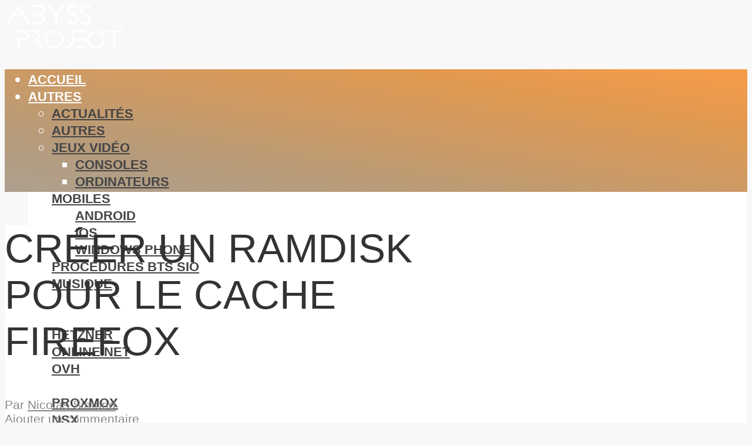

--- FILE ---
content_type: text/html; charset=UTF-8
request_url: https://www.abyssproject.net/2013/03/creer-un-ramdisk-pour-le-cache-firefox/
body_size: 21762
content:
<!DOCTYPE html>
<html lang="fr-FR" class="no-js no-svg">
	<head>
		<meta charset="UTF-8">
		<meta name="viewport" content="width=device-width, initial-scale=1">
		<link rel="profile" href="http://gmpg.org/xfn/11">
		<meta name='robots' content='index, follow, max-image-preview:large, max-snippet:-1, max-video-preview:-1' />

	<!-- This site is optimized with the Yoast SEO plugin v26.7 - https://yoast.com/wordpress/plugins/seo/ -->
	<title>Créer un ramdisk pour le cache Firefox</title>
	<meta name="description" content="Découvrez comment déplacer le cache de Firefox sur un Ramdisk pour augmenter la performance de votre navigateur favori ! Débit de 3 Go/s minimum garanti !" />
	<link rel="canonical" href="https://www.abyssproject.net/2013/03/creer-un-ramdisk-pour-le-cache-firefox/" />
	<meta property="og:locale" content="fr_FR" />
	<meta property="og:type" content="article" />
	<meta property="og:title" content="Créer un ramdisk pour le cache Firefox" />
	<meta property="og:description" content="Découvrez comment déplacer le cache de Firefox sur un Ramdisk pour augmenter la performance de votre navigateur favori ! Débit de 3 Go/s minimum garanti !" />
	<meta property="og:url" content="https://www.abyssproject.net/2013/03/creer-un-ramdisk-pour-le-cache-firefox/" />
	<meta property="og:site_name" content="The Abyss Project" />
	<meta property="article:publisher" content="http://www.facebook.com/TAbyssProject" />
	<meta property="article:published_time" content="2013-03-17T22:57:02+00:00" />
	<meta property="article:modified_time" content="2016-01-04T20:21:09+00:00" />
	<meta property="og:image" content="https://www.abyssproject.net/wp-content/uploads/2013/03/ramdisk.jpg" />
	<meta property="og:image:width" content="473" />
	<meta property="og:image:height" content="338" />
	<meta property="og:image:type" content="image/jpeg" />
	<meta name="author" content="Nicolas Simond" />
	<meta name="twitter:card" content="summary_large_image" />
	<meta name="twitter:creator" content="@nicolassimond" />
	<meta name="twitter:site" content="@nicolassimond" />
	<meta name="twitter:label1" content="Écrit par" />
	<meta name="twitter:data1" content="Nicolas Simond" />
	<meta name="twitter:label2" content="Durée de lecture estimée" />
	<meta name="twitter:data2" content="2 minutes" />
	<script type="application/ld+json" class="yoast-schema-graph">{"@context":"https://schema.org","@graph":[{"@type":"Article","@id":"https://www.abyssproject.net/2013/03/creer-un-ramdisk-pour-le-cache-firefox/#article","isPartOf":{"@id":"https://www.abyssproject.net/2013/03/creer-un-ramdisk-pour-le-cache-firefox/"},"author":{"name":"Nicolas Simond","@id":"https://www.abyssproject.net/#/schema/person/21b36aadc62c81af8856e1ad87a376bd"},"headline":"Créer un ramdisk pour le cache Firefox","datePublished":"2013-03-17T22:57:02+00:00","dateModified":"2016-01-04T20:21:09+00:00","mainEntityOfPage":{"@id":"https://www.abyssproject.net/2013/03/creer-un-ramdisk-pour-le-cache-firefox/"},"wordCount":333,"commentCount":0,"image":{"@id":"https://www.abyssproject.net/2013/03/creer-un-ramdisk-pour-le-cache-firefox/#primaryimage"},"thumbnailUrl":"https://www.abyssproject.net/wp-content/uploads/2013/03/ramdisk.jpg","keywords":["Cache","Firefox","Ramdisk","Windows 8"],"articleSection":["Windows"],"inLanguage":"fr-FR","potentialAction":[{"@type":"CommentAction","name":"Comment","target":["https://www.abyssproject.net/2013/03/creer-un-ramdisk-pour-le-cache-firefox/#respond"]}]},{"@type":"WebPage","@id":"https://www.abyssproject.net/2013/03/creer-un-ramdisk-pour-le-cache-firefox/","url":"https://www.abyssproject.net/2013/03/creer-un-ramdisk-pour-le-cache-firefox/","name":"Créer un ramdisk pour le cache Firefox","isPartOf":{"@id":"https://www.abyssproject.net/#website"},"primaryImageOfPage":{"@id":"https://www.abyssproject.net/2013/03/creer-un-ramdisk-pour-le-cache-firefox/#primaryimage"},"image":{"@id":"https://www.abyssproject.net/2013/03/creer-un-ramdisk-pour-le-cache-firefox/#primaryimage"},"thumbnailUrl":"https://www.abyssproject.net/wp-content/uploads/2013/03/ramdisk.jpg","datePublished":"2013-03-17T22:57:02+00:00","dateModified":"2016-01-04T20:21:09+00:00","author":{"@id":"https://www.abyssproject.net/#/schema/person/21b36aadc62c81af8856e1ad87a376bd"},"description":"Découvrez comment déplacer le cache de Firefox sur un Ramdisk pour augmenter la performance de votre navigateur favori ! Débit de 3 Go/s minimum garanti !","breadcrumb":{"@id":"https://www.abyssproject.net/2013/03/creer-un-ramdisk-pour-le-cache-firefox/#breadcrumb"},"inLanguage":"fr-FR","potentialAction":[{"@type":"ReadAction","target":["https://www.abyssproject.net/2013/03/creer-un-ramdisk-pour-le-cache-firefox/"]}]},{"@type":"ImageObject","inLanguage":"fr-FR","@id":"https://www.abyssproject.net/2013/03/creer-un-ramdisk-pour-le-cache-firefox/#primaryimage","url":"https://www.abyssproject.net/wp-content/uploads/2013/03/ramdisk.jpg","contentUrl":"https://www.abyssproject.net/wp-content/uploads/2013/03/ramdisk.jpg","width":473,"height":338,"caption":"Les meilleurs débits du monde !"},{"@type":"BreadcrumbList","@id":"https://www.abyssproject.net/2013/03/creer-un-ramdisk-pour-le-cache-firefox/#breadcrumb","itemListElement":[{"@type":"ListItem","position":1,"name":"Accueil","item":"https://www.abyssproject.net/"},{"@type":"ListItem","position":2,"name":"Créer un ramdisk pour le cache Firefox"}]},{"@type":"WebSite","@id":"https://www.abyssproject.net/#website","url":"https://www.abyssproject.net/","name":"The Abyss Project","description":"Les recueils d&#039;un Ingénieur Systèmes","potentialAction":[{"@type":"SearchAction","target":{"@type":"EntryPoint","urlTemplate":"https://www.abyssproject.net/?s={search_term_string}"},"query-input":{"@type":"PropertyValueSpecification","valueRequired":true,"valueName":"search_term_string"}}],"inLanguage":"fr-FR"},{"@type":"Person","@id":"https://www.abyssproject.net/#/schema/person/21b36aadc62c81af8856e1ad87a376bd","name":"Nicolas Simond","image":{"@type":"ImageObject","inLanguage":"fr-FR","@id":"https://www.abyssproject.net/#/schema/person/image/","url":"https://www.abyssproject.net/wp-content/uploads/2020/04/e0cebeba97bf6fe1b6b9fa2c94b63155-150x150.jpeg","contentUrl":"https://www.abyssproject.net/wp-content/uploads/2020/04/e0cebeba97bf6fe1b6b9fa2c94b63155-150x150.jpeg","caption":"Nicolas Simond"},"description":"Ingénieur Systèmes et Réseaux et guitariste hard rock et metal à mes heures perdues. Je suis le créateur et l'unique rédacteur d'Abyss Project, c'est ici que je note la plupart de mes procédures et quelques divagations. Si vous l'article vous a aidé, pensez à me payer un café :)","sameAs":["https://www.nicolas-simond.ch"]}]}</script>
	<!-- / Yoast SEO plugin. -->


<link rel="alternate" type="application/rss+xml" title="The Abyss Project &raquo; Flux" href="https://www.abyssproject.net/feed/" />
<link rel="alternate" type="application/rss+xml" title="The Abyss Project &raquo; Flux des commentaires" href="https://www.abyssproject.net/comments/feed/" />
<link rel="alternate" type="application/rss+xml" title="The Abyss Project &raquo; Créer un ramdisk pour le cache Firefox Flux des commentaires" href="https://www.abyssproject.net/2013/03/creer-un-ramdisk-pour-le-cache-firefox/feed/" />
<link rel="alternate" title="oEmbed (JSON)" type="application/json+oembed" href="https://www.abyssproject.net/wp-json/oembed/1.0/embed?url=https%3A%2F%2Fwww.abyssproject.net%2F2013%2F03%2Fcreer-un-ramdisk-pour-le-cache-firefox%2F" />
<link rel="alternate" title="oEmbed (XML)" type="text/xml+oembed" href="https://www.abyssproject.net/wp-json/oembed/1.0/embed?url=https%3A%2F%2Fwww.abyssproject.net%2F2013%2F03%2Fcreer-un-ramdisk-pour-le-cache-firefox%2F&#038;format=xml" />
<style id='wp-img-auto-sizes-contain-inline-css' type='text/css'>
img:is([sizes=auto i],[sizes^="auto," i]){contain-intrinsic-size:3000px 1500px}
/*# sourceURL=wp-img-auto-sizes-contain-inline-css */
</style>
<style id='wp-block-library-inline-css' type='text/css'>
:root{--wp-block-synced-color:#7a00df;--wp-block-synced-color--rgb:122,0,223;--wp-bound-block-color:var(--wp-block-synced-color);--wp-editor-canvas-background:#ddd;--wp-admin-theme-color:#007cba;--wp-admin-theme-color--rgb:0,124,186;--wp-admin-theme-color-darker-10:#006ba1;--wp-admin-theme-color-darker-10--rgb:0,107,160.5;--wp-admin-theme-color-darker-20:#005a87;--wp-admin-theme-color-darker-20--rgb:0,90,135;--wp-admin-border-width-focus:2px}@media (min-resolution:192dpi){:root{--wp-admin-border-width-focus:1.5px}}.wp-element-button{cursor:pointer}:root .has-very-light-gray-background-color{background-color:#eee}:root .has-very-dark-gray-background-color{background-color:#313131}:root .has-very-light-gray-color{color:#eee}:root .has-very-dark-gray-color{color:#313131}:root .has-vivid-green-cyan-to-vivid-cyan-blue-gradient-background{background:linear-gradient(135deg,#00d084,#0693e3)}:root .has-purple-crush-gradient-background{background:linear-gradient(135deg,#34e2e4,#4721fb 50%,#ab1dfe)}:root .has-hazy-dawn-gradient-background{background:linear-gradient(135deg,#faaca8,#dad0ec)}:root .has-subdued-olive-gradient-background{background:linear-gradient(135deg,#fafae1,#67a671)}:root .has-atomic-cream-gradient-background{background:linear-gradient(135deg,#fdd79a,#004a59)}:root .has-nightshade-gradient-background{background:linear-gradient(135deg,#330968,#31cdcf)}:root .has-midnight-gradient-background{background:linear-gradient(135deg,#020381,#2874fc)}:root{--wp--preset--font-size--normal:16px;--wp--preset--font-size--huge:42px}.has-regular-font-size{font-size:1em}.has-larger-font-size{font-size:2.625em}.has-normal-font-size{font-size:var(--wp--preset--font-size--normal)}.has-huge-font-size{font-size:var(--wp--preset--font-size--huge)}.has-text-align-center{text-align:center}.has-text-align-left{text-align:left}.has-text-align-right{text-align:right}.has-fit-text{white-space:nowrap!important}#end-resizable-editor-section{display:none}.aligncenter{clear:both}.items-justified-left{justify-content:flex-start}.items-justified-center{justify-content:center}.items-justified-right{justify-content:flex-end}.items-justified-space-between{justify-content:space-between}.screen-reader-text{border:0;clip-path:inset(50%);height:1px;margin:-1px;overflow:hidden;padding:0;position:absolute;width:1px;word-wrap:normal!important}.screen-reader-text:focus{background-color:#ddd;clip-path:none;color:#444;display:block;font-size:1em;height:auto;left:5px;line-height:normal;padding:15px 23px 14px;text-decoration:none;top:5px;width:auto;z-index:100000}html :where(.has-border-color){border-style:solid}html :where([style*=border-top-color]){border-top-style:solid}html :where([style*=border-right-color]){border-right-style:solid}html :where([style*=border-bottom-color]){border-bottom-style:solid}html :where([style*=border-left-color]){border-left-style:solid}html :where([style*=border-width]){border-style:solid}html :where([style*=border-top-width]){border-top-style:solid}html :where([style*=border-right-width]){border-right-style:solid}html :where([style*=border-bottom-width]){border-bottom-style:solid}html :where([style*=border-left-width]){border-left-style:solid}html :where(img[class*=wp-image-]){height:auto;max-width:100%}:where(figure){margin:0 0 1em}html :where(.is-position-sticky){--wp-admin--admin-bar--position-offset:var(--wp-admin--admin-bar--height,0px)}@media screen and (max-width:600px){html :where(.is-position-sticky){--wp-admin--admin-bar--position-offset:0px}}

/*# sourceURL=wp-block-library-inline-css */
</style><style id='global-styles-inline-css' type='text/css'>
:root{--wp--preset--aspect-ratio--square: 1;--wp--preset--aspect-ratio--4-3: 4/3;--wp--preset--aspect-ratio--3-4: 3/4;--wp--preset--aspect-ratio--3-2: 3/2;--wp--preset--aspect-ratio--2-3: 2/3;--wp--preset--aspect-ratio--16-9: 16/9;--wp--preset--aspect-ratio--9-16: 9/16;--wp--preset--color--black: #000000;--wp--preset--color--cyan-bluish-gray: #abb8c3;--wp--preset--color--white: #ffffff;--wp--preset--color--pale-pink: #f78da7;--wp--preset--color--vivid-red: #cf2e2e;--wp--preset--color--luminous-vivid-orange: #ff6900;--wp--preset--color--luminous-vivid-amber: #fcb900;--wp--preset--color--light-green-cyan: #7bdcb5;--wp--preset--color--vivid-green-cyan: #00d084;--wp--preset--color--pale-cyan-blue: #8ed1fc;--wp--preset--color--vivid-cyan-blue: #0693e3;--wp--preset--color--vivid-purple: #9b51e0;--wp--preset--color--typology-acc: #f79c48;--wp--preset--color--typology-txt: #444444;--wp--preset--color--typology-meta: #888888;--wp--preset--color--typology-bg: #ffffff;--wp--preset--gradient--vivid-cyan-blue-to-vivid-purple: linear-gradient(135deg,rgb(6,147,227) 0%,rgb(155,81,224) 100%);--wp--preset--gradient--light-green-cyan-to-vivid-green-cyan: linear-gradient(135deg,rgb(122,220,180) 0%,rgb(0,208,130) 100%);--wp--preset--gradient--luminous-vivid-amber-to-luminous-vivid-orange: linear-gradient(135deg,rgb(252,185,0) 0%,rgb(255,105,0) 100%);--wp--preset--gradient--luminous-vivid-orange-to-vivid-red: linear-gradient(135deg,rgb(255,105,0) 0%,rgb(207,46,46) 100%);--wp--preset--gradient--very-light-gray-to-cyan-bluish-gray: linear-gradient(135deg,rgb(238,238,238) 0%,rgb(169,184,195) 100%);--wp--preset--gradient--cool-to-warm-spectrum: linear-gradient(135deg,rgb(74,234,220) 0%,rgb(151,120,209) 20%,rgb(207,42,186) 40%,rgb(238,44,130) 60%,rgb(251,105,98) 80%,rgb(254,248,76) 100%);--wp--preset--gradient--blush-light-purple: linear-gradient(135deg,rgb(255,206,236) 0%,rgb(152,150,240) 100%);--wp--preset--gradient--blush-bordeaux: linear-gradient(135deg,rgb(254,205,165) 0%,rgb(254,45,45) 50%,rgb(107,0,62) 100%);--wp--preset--gradient--luminous-dusk: linear-gradient(135deg,rgb(255,203,112) 0%,rgb(199,81,192) 50%,rgb(65,88,208) 100%);--wp--preset--gradient--pale-ocean: linear-gradient(135deg,rgb(255,245,203) 0%,rgb(182,227,212) 50%,rgb(51,167,181) 100%);--wp--preset--gradient--electric-grass: linear-gradient(135deg,rgb(202,248,128) 0%,rgb(113,206,126) 100%);--wp--preset--gradient--midnight: linear-gradient(135deg,rgb(2,3,129) 0%,rgb(40,116,252) 100%);--wp--preset--font-size--small: 12.8px;--wp--preset--font-size--medium: 20px;--wp--preset--font-size--large: 22.4px;--wp--preset--font-size--x-large: 42px;--wp--preset--font-size--normal: 16px;--wp--preset--font-size--huge: 28.8px;--wp--preset--spacing--20: 0.44rem;--wp--preset--spacing--30: 0.67rem;--wp--preset--spacing--40: 1rem;--wp--preset--spacing--50: 1.5rem;--wp--preset--spacing--60: 2.25rem;--wp--preset--spacing--70: 3.38rem;--wp--preset--spacing--80: 5.06rem;--wp--preset--shadow--natural: 6px 6px 9px rgba(0, 0, 0, 0.2);--wp--preset--shadow--deep: 12px 12px 50px rgba(0, 0, 0, 0.4);--wp--preset--shadow--sharp: 6px 6px 0px rgba(0, 0, 0, 0.2);--wp--preset--shadow--outlined: 6px 6px 0px -3px rgb(255, 255, 255), 6px 6px rgb(0, 0, 0);--wp--preset--shadow--crisp: 6px 6px 0px rgb(0, 0, 0);}:where(.is-layout-flex){gap: 0.5em;}:where(.is-layout-grid){gap: 0.5em;}body .is-layout-flex{display: flex;}.is-layout-flex{flex-wrap: wrap;align-items: center;}.is-layout-flex > :is(*, div){margin: 0;}body .is-layout-grid{display: grid;}.is-layout-grid > :is(*, div){margin: 0;}:where(.wp-block-columns.is-layout-flex){gap: 2em;}:where(.wp-block-columns.is-layout-grid){gap: 2em;}:where(.wp-block-post-template.is-layout-flex){gap: 1.25em;}:where(.wp-block-post-template.is-layout-grid){gap: 1.25em;}.has-black-color{color: var(--wp--preset--color--black) !important;}.has-cyan-bluish-gray-color{color: var(--wp--preset--color--cyan-bluish-gray) !important;}.has-white-color{color: var(--wp--preset--color--white) !important;}.has-pale-pink-color{color: var(--wp--preset--color--pale-pink) !important;}.has-vivid-red-color{color: var(--wp--preset--color--vivid-red) !important;}.has-luminous-vivid-orange-color{color: var(--wp--preset--color--luminous-vivid-orange) !important;}.has-luminous-vivid-amber-color{color: var(--wp--preset--color--luminous-vivid-amber) !important;}.has-light-green-cyan-color{color: var(--wp--preset--color--light-green-cyan) !important;}.has-vivid-green-cyan-color{color: var(--wp--preset--color--vivid-green-cyan) !important;}.has-pale-cyan-blue-color{color: var(--wp--preset--color--pale-cyan-blue) !important;}.has-vivid-cyan-blue-color{color: var(--wp--preset--color--vivid-cyan-blue) !important;}.has-vivid-purple-color{color: var(--wp--preset--color--vivid-purple) !important;}.has-black-background-color{background-color: var(--wp--preset--color--black) !important;}.has-cyan-bluish-gray-background-color{background-color: var(--wp--preset--color--cyan-bluish-gray) !important;}.has-white-background-color{background-color: var(--wp--preset--color--white) !important;}.has-pale-pink-background-color{background-color: var(--wp--preset--color--pale-pink) !important;}.has-vivid-red-background-color{background-color: var(--wp--preset--color--vivid-red) !important;}.has-luminous-vivid-orange-background-color{background-color: var(--wp--preset--color--luminous-vivid-orange) !important;}.has-luminous-vivid-amber-background-color{background-color: var(--wp--preset--color--luminous-vivid-amber) !important;}.has-light-green-cyan-background-color{background-color: var(--wp--preset--color--light-green-cyan) !important;}.has-vivid-green-cyan-background-color{background-color: var(--wp--preset--color--vivid-green-cyan) !important;}.has-pale-cyan-blue-background-color{background-color: var(--wp--preset--color--pale-cyan-blue) !important;}.has-vivid-cyan-blue-background-color{background-color: var(--wp--preset--color--vivid-cyan-blue) !important;}.has-vivid-purple-background-color{background-color: var(--wp--preset--color--vivid-purple) !important;}.has-black-border-color{border-color: var(--wp--preset--color--black) !important;}.has-cyan-bluish-gray-border-color{border-color: var(--wp--preset--color--cyan-bluish-gray) !important;}.has-white-border-color{border-color: var(--wp--preset--color--white) !important;}.has-pale-pink-border-color{border-color: var(--wp--preset--color--pale-pink) !important;}.has-vivid-red-border-color{border-color: var(--wp--preset--color--vivid-red) !important;}.has-luminous-vivid-orange-border-color{border-color: var(--wp--preset--color--luminous-vivid-orange) !important;}.has-luminous-vivid-amber-border-color{border-color: var(--wp--preset--color--luminous-vivid-amber) !important;}.has-light-green-cyan-border-color{border-color: var(--wp--preset--color--light-green-cyan) !important;}.has-vivid-green-cyan-border-color{border-color: var(--wp--preset--color--vivid-green-cyan) !important;}.has-pale-cyan-blue-border-color{border-color: var(--wp--preset--color--pale-cyan-blue) !important;}.has-vivid-cyan-blue-border-color{border-color: var(--wp--preset--color--vivid-cyan-blue) !important;}.has-vivid-purple-border-color{border-color: var(--wp--preset--color--vivid-purple) !important;}.has-vivid-cyan-blue-to-vivid-purple-gradient-background{background: var(--wp--preset--gradient--vivid-cyan-blue-to-vivid-purple) !important;}.has-light-green-cyan-to-vivid-green-cyan-gradient-background{background: var(--wp--preset--gradient--light-green-cyan-to-vivid-green-cyan) !important;}.has-luminous-vivid-amber-to-luminous-vivid-orange-gradient-background{background: var(--wp--preset--gradient--luminous-vivid-amber-to-luminous-vivid-orange) !important;}.has-luminous-vivid-orange-to-vivid-red-gradient-background{background: var(--wp--preset--gradient--luminous-vivid-orange-to-vivid-red) !important;}.has-very-light-gray-to-cyan-bluish-gray-gradient-background{background: var(--wp--preset--gradient--very-light-gray-to-cyan-bluish-gray) !important;}.has-cool-to-warm-spectrum-gradient-background{background: var(--wp--preset--gradient--cool-to-warm-spectrum) !important;}.has-blush-light-purple-gradient-background{background: var(--wp--preset--gradient--blush-light-purple) !important;}.has-blush-bordeaux-gradient-background{background: var(--wp--preset--gradient--blush-bordeaux) !important;}.has-luminous-dusk-gradient-background{background: var(--wp--preset--gradient--luminous-dusk) !important;}.has-pale-ocean-gradient-background{background: var(--wp--preset--gradient--pale-ocean) !important;}.has-electric-grass-gradient-background{background: var(--wp--preset--gradient--electric-grass) !important;}.has-midnight-gradient-background{background: var(--wp--preset--gradient--midnight) !important;}.has-small-font-size{font-size: var(--wp--preset--font-size--small) !important;}.has-medium-font-size{font-size: var(--wp--preset--font-size--medium) !important;}.has-large-font-size{font-size: var(--wp--preset--font-size--large) !important;}.has-x-large-font-size{font-size: var(--wp--preset--font-size--x-large) !important;}
/*# sourceURL=global-styles-inline-css */
</style>

<style id='classic-theme-styles-inline-css' type='text/css'>
/*! This file is auto-generated */
.wp-block-button__link{color:#fff;background-color:#32373c;border-radius:9999px;box-shadow:none;text-decoration:none;padding:calc(.667em + 2px) calc(1.333em + 2px);font-size:1.125em}.wp-block-file__button{background:#32373c;color:#fff;text-decoration:none}
/*# sourceURL=/wp-includes/css/classic-themes.min.css */
</style>
<link rel='stylesheet' id='wp-postratings-css' href='https://www.abyssproject.net/wp-content/plugins/wp-postratings/css/postratings-css.css' type='text/css' media='all' />
<link rel='stylesheet' id='ppress-frontend-css' href='https://www.abyssproject.net/wp-content/plugins/wp-user-avatar/assets/css/frontend.min.css' type='text/css' media='all' />
<link rel='stylesheet' id='ppress-flatpickr-css' href='https://www.abyssproject.net/wp-content/plugins/wp-user-avatar/assets/flatpickr/flatpickr.min.css' type='text/css' media='all' />
<link rel='stylesheet' id='ppress-select2-css' href='https://www.abyssproject.net/wp-content/plugins/wp-user-avatar/assets/select2/select2.min.css' type='text/css' media='all' />
<link rel='stylesheet' id='typology-main-css' href='https://www.abyssproject.net/wp-content/themes/typology/assets/css/min.css' type='text/css' media='all' />
<style id='typology-main-inline-css' type='text/css'>
body,blockquote:before, q:before{font-family: Verdana, Geneva, sans-serif;font-weight: 400;}body,.typology-action-button .sub-menu{color:#444444;}body{background:#f8f8f8;font-size: 1.6rem;}.typology-fake-bg{background:#f8f8f8;}.typology-sidebar,.typology-section{background:#ffffff;}h1, h2, h3, h4, h5, h6,.h1, .h2, .h3, .h4, .h5, .h6,.submit,.mks_read_more a,input[type="submit"],input[type="button"],a.mks_button,.cover-letter,.post-letter,.woocommerce nav.woocommerce-pagination ul li span,.woocommerce nav.woocommerce-pagination ul li a,.woocommerce div.product .woocommerce-tabs ul.tabs li,.typology-pagination a,.typology-pagination span,.comment-author .fn,.post-date-month,.typology-button-social,.meks-instagram-follow-link a,.mks_autor_link_wrap a,.entry-pre-title,.typology-button,button,.wp-block-cover .wp-block-cover-image-text, .wp-block-cover .wp-block-cover-text, .wp-block-cover h2, .wp-block-cover-image .wp-block-cover-image-text, .wp-block-cover-image .wp-block-cover-text, .wp-block-cover-image h2,.wp-block-button__link,body div.wpforms-container-full .wpforms-form input[type=submit], body div.wpforms-container-full .wpforms-form button[type=submit], body div.wpforms-container-full .wpforms-form .wpforms-page-button {font-family: Verdana, Geneva, sans-serif;font-weight: 400;}.typology-header .typology-nav{font-family: Verdana, Geneva, sans-serif;font-weight: 700;}.typology-cover .entry-title,.typology-cover h1 { font-size: 6.4rem;}h1, .h1 {font-size: 4.3rem;}h2, .h2 {font-size: 3.0rem;}h3, .h3 {font-size: 2.5rem;}h4, .h4 {font-size: 2.0rem;}h5, .h5,.typology-layout-c.post-image-on .entry-title,blockquote, q {font-size: 1.8rem;}h6, .h6 {font-size: 1.5rem;}.widget{font-size: 1.4rem;}.typology-header .typology-nav a{font-size: 1.4rem;}.typology-layout-b .post-date-hidden,.meta-item{font-size: 1.3rem;}.post-letter {font-size: 26.0rem;}.typology-layout-c .post-letter{height: 26.0rem;}.cover-letter {font-size: 60.0rem;}h1, h2, h3, h4, h5, h6,.h1, .h2, .h3, .h4, .h5, .h6,h1 a,h2 a,h3 a,h4 a,h5 a,h6 a,.post-date-month{color:#333333;}.typology-single-sticky a{color:#444444;}.entry-title a:hover,.typology-single-sticky a:hover{color:#f79c48;}.bypostauthor .comment-author:before,#cancel-comment-reply-link:after{background:#f79c48;}a,.widget .textwidget a,.typology-layout-b .post-date-hidden{color: #f79c48;}.single .typology-section:first-child .section-content, .section-content-page, .section-content.section-content-a{max-width: 800px;}.typology-header{height:110px;}.typology-header-sticky-on .typology-header{background:#f79c48;}.cover-letter{padding-top: 110px;}.site-title a,.typology-site-description{color: #ffffff;}.typology-header .typology-nav,.typology-header .typology-nav > li > a{color: #ffffff;}.typology-header .typology-nav .sub-menu a{ color:#444444;}.typology-header .typology-nav .sub-menu a:hover{color: #f79c48;}.typology-action-button .sub-menu ul a:before{background: #f79c48;}.sub-menu .current-menu-item a{color:#f79c48;}.dot,.typology-header .typology-nav .sub-menu{background:#ffffff;}.typology-header .typology-main-navigation .sub-menu .current-menu-ancestor > a,.typology-header .typology-main-navigation .sub-menu .current-menu-item > a{color: #f79c48;}.typology-header-wide .slot-l{left: 35px;}.typology-header-wide .slot-r{right: 20px;}.meta-item,.meta-item span,.meta-item a,.comment-metadata a{color: #888888;}.comment-meta .url,.meta-item a:hover{color:#333333;}.typology-post:after,.section-title:after,.typology-pagination:before{background:rgba(51,51,51,0.2);}.typology-layout-b .post-date-day,.typology-outline-nav li a:hover,.style-timeline .post-date-day{color:#f79c48;}.typology-layout-b .post-date:after,blockquote:before,q:before{background:#f79c48;}.typology-sticky-c,.typology-sticky-to-top span,.sticky-author-date{color: #888888;}.typology-outline-nav li a{color: #444444;}.typology-post.typology-layout-b:before, .section-content-b .typology-ad-between-posts:before{background:rgba(68,68,68,0.1);}.submit,.mks_read_more a,input[type="submit"],input[type="button"],a.mks_button,.typology-button,.submit,.typology-button-social,.page-template-template-authors .typology-author .typology-button-social,.widget .mks_autor_link_wrap a,.widget .meks-instagram-follow-link a,.widget .mks_read_more a,button,body div.wpforms-container-full .wpforms-form input[type=submit], body div.wpforms-container-full .wpforms-form button[type=submit], body div.wpforms-container-full .wpforms-form .wpforms-page-button {color:#ffffff;background: #f79c48;border:1px solid #f79c48;}body div.wpforms-container-full .wpforms-form input[type=submit]:hover, body div.wpforms-container-full .wpforms-form input[type=submit]:focus, body div.wpforms-container-full .wpforms-form input[type=submit]:active, body div.wpforms-container-full .wpforms-form button[type=submit]:hover, body div.wpforms-container-full .wpforms-form button[type=submit]:focus, body div.wpforms-container-full .wpforms-form button[type=submit]:active, body div.wpforms-container-full .wpforms-form .wpforms-page-button:hover, body div.wpforms-container-full .wpforms-form .wpforms-page-button:active, body div.wpforms-container-full .wpforms-form .wpforms-page-button:focus {color:#ffffff;background: #f79c48;border:1px solid #f79c48;}.page-template-template-authors .typology-author .typology-icon-social:hover {border:1px solid #f79c48;}.button-invert{color:#f79c48;background:transparent;}.widget .mks_autor_link_wrap a:hover,.widget .meks-instagram-follow-link a:hover,.widget .mks_read_more a:hover{color:#ffffff;}.typology-cover{min-height: 240px;}.typology-cover-empty{height:209px;min-height:209px;}.typology-fake-bg .typology-section:first-child {top: -99px;}.typology-flat .typology-cover-empty{height:110px;}.typology-flat .typology-cover{min-height:110px;}.typology-cover-empty,.typology-cover,.typology-header-sticky{background-image: linear-gradient(to right top, #ada08f, #b79b7a, #cc9a65, #e09951,#f79c48);;}.typology-cover-overlay:after{background: rgba(173,160,143,0.6);}.typology-sidebar-header{background:#ada08f;}.typology-cover,.typology-cover .entry-title,.typology-cover .entry-title a,.typology-cover .meta-item,.typology-cover .meta-item span,.typology-cover .meta-item a,.typology-cover h1,.typology-cover h2,.typology-cover h3{color: #ffffff;}.typology-cover .typology-button{color: #ada08f;background:#ffffff;border:1px solid #ffffff;}.typology-cover .button-invert{color: #ffffff;background: transparent;}.typology-cover-slider .owl-dots .owl-dot span{background:#ffffff;}.typology-outline-nav li:before,.widget ul li:before{background:#f79c48;}.widget a{color:#444444;}.widget a:hover,.widget_calendar table tbody td a,.entry-tags a:hover,.wp-block-tag-cloud a:hover{color:#f79c48;}.widget_calendar table tbody td a:hover,.widget table td,.entry-tags a,.wp-block-tag-cloud a{color:#444444;}.widget table,.widget table td,.widget_calendar table thead th,table,td, th{border-color: rgba(68,68,68,0.3);}.widget ul li,.widget .recentcomments{color:#444444;}.widget .post-date{color:#888888;}#today{background:rgba(68,68,68,0.1);}.typology-pagination .current, .typology-pagination .infinite-scroll a, .typology-pagination .load-more a, .typology-pagination .nav-links .next, .typology-pagination .nav-links .prev, .typology-pagination .next a, .typology-pagination .prev a{color: #ffffff;background:#333333;}.typology-pagination a, .typology-pagination span{color: #333333;border:1px solid #333333;}.typology-footer{background:#f8f8f8;color:#aaaaaa;}.typology-footer h1,.typology-footer h2,.typology-footer h3,.typology-footer h4,.typology-footer h5,.typology-footer h6,.typology-footer .post-date-month{color:#aaaaaa;}.typology-count{background: #f79c48;}.typology-footer a, .typology-footer .widget .textwidget a{color: #888888;}input[type="text"], input[type="email"],input[type=search], input[type="url"], input[type="tel"], input[type="number"], input[type="date"], input[type="password"], textarea, select{border-color:rgba(68,68,68,0.2);}blockquote:after, blockquote:before, q:after, q:before{-webkit-box-shadow: 0 0 0 10px #ffffff;box-shadow: 0 0 0 10px #ffffff;}pre,.entry-content #mc_embed_signup{background: rgba(68,68,68,0.1);}.wp-block-button__link{background: #f79c48;color: #ffffff; }.wp-block-image figcaption,.wp-block-audio figcaption{color: #444444;}.wp-block-pullquote:not(.is-style-solid-color) blockquote{border-top:2px solid #444444;border-bottom:2px solid #444444;}.wp-block-pullquote.is-style-solid-color{background: #f79c48;color: #ffffff; }.wp-block-separator{border-color: rgba(68,68,68,0.3);}body.wp-editor{background:#ffffff;}.has-small-font-size{ font-size: 1.3rem;}.has-large-font-size{ font-size: 1.9rem;}.has-huge-font-size{ font-size: 2.2rem;}@media(min-width: 801px){.has-small-font-size{ font-size: 1.3rem;}.has-normal-font-size{ font-size: 1.6rem;}.has-large-font-size{ font-size: 2.2rem;}.has-huge-font-size{ font-size: 2.9rem;}}.has-typology-acc-background-color{ background-color: #f79c48;}.has-typology-acc-color{ color: #f79c48;}.has-typology-txt-background-color{ background-color: #444444;}.has-typology-txt-color{ color: #444444;}.has-typology-meta-background-color{ background-color: #888888;}.has-typology-meta-color{ color: #888888;}.has-typology-bg-background-color{ background-color: #ffffff;}.has-typology-bg-color{ color: #ffffff;}.site-title{text-transform: uppercase;}.typology-site-description{text-transform: none;}.typology-nav{text-transform: uppercase;}h1, h2, h3, h4, h5, h6, .wp-block-cover-text, .wp-block-cover-image-text{text-transform: uppercase;}.section-title{text-transform: uppercase;}.widget-title{text-transform: uppercase;}.meta-item{text-transform: none;}.typology-button{text-transform: uppercase;}.submit,.mks_read_more a,input[type="submit"],input[type="button"],a.mks_button,.typology-button,.widget .mks_autor_link_wrap a,.widget .meks-instagram-follow-link a,.widget .mks_read_more a,button,.typology-button-social,.wp-block-button__link,body div.wpforms-container-full .wpforms-form input[type=submit], body div.wpforms-container-full .wpforms-form button[type=submit], body div.wpforms-container-full .wpforms-form .wpforms-page-button {text-transform: uppercase;}
/*# sourceURL=typology-main-inline-css */
</style>
<link rel='stylesheet' id='typology_child_style-css' href='https://www.abyssproject.net/wp-content/themes/typology-child/style.css' type='text/css' media='screen' />
<link rel='stylesheet' id='meks_ess-main-css' href='https://www.abyssproject.net/wp-content/plugins/meks-easy-social-share/assets/css/main.css' type='text/css' media='all' />
<link rel='stylesheet' id='wpdiscuz-frontend-css-css' href='https://www.abyssproject.net/wp-content/plugins/wpdiscuz/themes/default/style.css' type='text/css' media='all' />
<style id='wpdiscuz-frontend-css-inline-css' type='text/css'>
 #wpdcom .wpd-blog-administrator .wpd-comment-label{color:#ffffff;background-color:#CD5C5C;border:none}#wpdcom .wpd-blog-administrator .wpd-comment-author, #wpdcom .wpd-blog-administrator .wpd-comment-author a{color:#CD5C5C}#wpdcom.wpd-layout-1 .wpd-comment .wpd-blog-administrator .wpd-avatar img{border-color:#CD5C5C}#wpdcom.wpd-layout-2 .wpd-comment.wpd-reply .wpd-comment-wrap.wpd-blog-administrator{border-left:3px solid #CD5C5C}#wpdcom.wpd-layout-2 .wpd-comment .wpd-blog-administrator .wpd-avatar img{border-bottom-color:#CD5C5C}#wpdcom.wpd-layout-3 .wpd-blog-administrator .wpd-comment-subheader{border-top:1px dashed #CD5C5C}#wpdcom.wpd-layout-3 .wpd-reply .wpd-blog-administrator .wpd-comment-right{border-left:1px solid #CD5C5C}#wpdcom .wpd-blog-editor .wpd-comment-label{color:#ffffff;background-color:#CD5C5C;border:none}#wpdcom .wpd-blog-editor .wpd-comment-author, #wpdcom .wpd-blog-editor .wpd-comment-author a{color:#CD5C5C}#wpdcom.wpd-layout-1 .wpd-comment .wpd-blog-editor .wpd-avatar img{border-color:#CD5C5C}#wpdcom.wpd-layout-2 .wpd-comment.wpd-reply .wpd-comment-wrap.wpd-blog-editor{border-left:3px solid #CD5C5C}#wpdcom.wpd-layout-2 .wpd-comment .wpd-blog-editor .wpd-avatar img{border-bottom-color:#CD5C5C}#wpdcom.wpd-layout-3 .wpd-blog-editor .wpd-comment-subheader{border-top:1px dashed #CD5C5C}#wpdcom.wpd-layout-3 .wpd-reply .wpd-blog-editor .wpd-comment-right{border-left:1px solid #CD5C5C}#wpdcom .wpd-blog-author .wpd-comment-label{color:#ffffff;background-color:#CD5C5C;border:none}#wpdcom .wpd-blog-author .wpd-comment-author, #wpdcom .wpd-blog-author .wpd-comment-author a{color:#CD5C5C}#wpdcom.wpd-layout-1 .wpd-comment .wpd-blog-author .wpd-avatar img{border-color:#CD5C5C}#wpdcom.wpd-layout-2 .wpd-comment .wpd-blog-author .wpd-avatar img{border-bottom-color:#CD5C5C}#wpdcom.wpd-layout-3 .wpd-blog-author .wpd-comment-subheader{border-top:1px dashed #CD5C5C}#wpdcom.wpd-layout-3 .wpd-reply .wpd-blog-author .wpd-comment-right{border-left:1px solid #CD5C5C}#wpdcom .wpd-blog-contributor .wpd-comment-label{color:#ffffff;background-color:#CD5C5C;border:none}#wpdcom .wpd-blog-contributor .wpd-comment-author, #wpdcom .wpd-blog-contributor .wpd-comment-author a{color:#CD5C5C}#wpdcom.wpd-layout-1 .wpd-comment .wpd-blog-contributor .wpd-avatar img{border-color:#CD5C5C}#wpdcom.wpd-layout-2 .wpd-comment .wpd-blog-contributor .wpd-avatar img{border-bottom-color:#CD5C5C}#wpdcom.wpd-layout-3 .wpd-blog-contributor .wpd-comment-subheader{border-top:1px dashed #CD5C5C}#wpdcom.wpd-layout-3 .wpd-reply .wpd-blog-contributor .wpd-comment-right{border-left:1px solid #CD5C5C}#wpdcom .wpd-blog-subscriber .wpd-comment-label{color:#ffffff;background-color:#CD5C5C;border:none}#wpdcom .wpd-blog-subscriber .wpd-comment-author, #wpdcom .wpd-blog-subscriber .wpd-comment-author a{color:#CD5C5C}#wpdcom.wpd-layout-2 .wpd-comment .wpd-blog-subscriber .wpd-avatar img{border-bottom-color:#CD5C5C}#wpdcom.wpd-layout-3 .wpd-blog-subscriber .wpd-comment-subheader{border-top:1px dashed #CD5C5C}#wpdcom .wpd-blog-bbp_keymaster .wpd-comment-label{color:#ffffff;background-color:#CD5C5C;border:none}#wpdcom .wpd-blog-bbp_keymaster .wpd-comment-author, #wpdcom .wpd-blog-bbp_keymaster .wpd-comment-author a{color:#CD5C5C}#wpdcom.wpd-layout-1 .wpd-comment .wpd-blog-bbp_keymaster .wpd-avatar img{border-color:#CD5C5C}#wpdcom.wpd-layout-2 .wpd-comment .wpd-blog-bbp_keymaster .wpd-avatar img{border-bottom-color:#CD5C5C}#wpdcom.wpd-layout-3 .wpd-blog-bbp_keymaster .wpd-comment-subheader{border-top:1px dashed #CD5C5C}#wpdcom.wpd-layout-3 .wpd-reply .wpd-blog-bbp_keymaster .wpd-comment-right{border-left:1px solid #CD5C5C}#wpdcom .wpd-blog-bbp_spectator .wpd-comment-label{color:#ffffff;background-color:#CD5C5C;border:none}#wpdcom .wpd-blog-bbp_spectator .wpd-comment-author, #wpdcom .wpd-blog-bbp_spectator .wpd-comment-author a{color:#CD5C5C}#wpdcom.wpd-layout-1 .wpd-comment .wpd-blog-bbp_spectator .wpd-avatar img{border-color:#CD5C5C}#wpdcom.wpd-layout-2 .wpd-comment .wpd-blog-bbp_spectator .wpd-avatar img{border-bottom-color:#CD5C5C}#wpdcom.wpd-layout-3 .wpd-blog-bbp_spectator .wpd-comment-subheader{border-top:1px dashed #CD5C5C}#wpdcom.wpd-layout-3 .wpd-reply .wpd-blog-bbp_spectator .wpd-comment-right{border-left:1px solid #CD5C5C}#wpdcom .wpd-blog-bbp_blocked .wpd-comment-label{color:#ffffff;background-color:#CD5C5C;border:none}#wpdcom .wpd-blog-bbp_blocked .wpd-comment-author, #wpdcom .wpd-blog-bbp_blocked .wpd-comment-author a{color:#CD5C5C}#wpdcom.wpd-layout-1 .wpd-comment .wpd-blog-bbp_blocked .wpd-avatar img{border-color:#CD5C5C}#wpdcom.wpd-layout-2 .wpd-comment .wpd-blog-bbp_blocked .wpd-avatar img{border-bottom-color:#CD5C5C}#wpdcom.wpd-layout-3 .wpd-blog-bbp_blocked .wpd-comment-subheader{border-top:1px dashed #CD5C5C}#wpdcom.wpd-layout-3 .wpd-reply .wpd-blog-bbp_blocked .wpd-comment-right{border-left:1px solid #CD5C5C}#wpdcom .wpd-blog-bbp_moderator .wpd-comment-label{color:#ffffff;background-color:#CD5C5C;border:none}#wpdcom .wpd-blog-bbp_moderator .wpd-comment-author, #wpdcom .wpd-blog-bbp_moderator .wpd-comment-author a{color:#CD5C5C}#wpdcom.wpd-layout-1 .wpd-comment .wpd-blog-bbp_moderator .wpd-avatar img{border-color:#CD5C5C}#wpdcom.wpd-layout-2 .wpd-comment .wpd-blog-bbp_moderator .wpd-avatar img{border-bottom-color:#CD5C5C}#wpdcom.wpd-layout-3 .wpd-blog-bbp_moderator .wpd-comment-subheader{border-top:1px dashed #CD5C5C}#wpdcom.wpd-layout-3 .wpd-reply .wpd-blog-bbp_moderator .wpd-comment-right{border-left:1px solid #CD5C5C}#wpdcom .wpd-blog-bbp_participant .wpd-comment-label{color:#ffffff;background-color:#CD5C5C;border:none}#wpdcom .wpd-blog-bbp_participant .wpd-comment-author, #wpdcom .wpd-blog-bbp_participant .wpd-comment-author a{color:#CD5C5C}#wpdcom.wpd-layout-1 .wpd-comment .wpd-blog-bbp_participant .wpd-avatar img{border-color:#CD5C5C}#wpdcom.wpd-layout-2 .wpd-comment .wpd-blog-bbp_participant .wpd-avatar img{border-bottom-color:#CD5C5C}#wpdcom.wpd-layout-3 .wpd-blog-bbp_participant .wpd-comment-subheader{border-top:1px dashed #CD5C5C}#wpdcom.wpd-layout-3 .wpd-reply .wpd-blog-bbp_participant .wpd-comment-right{border-left:1px solid #CD5C5C}#wpdcom .wpd-blog-ap_participant .wpd-comment-label{color:#ffffff;background-color:#CD5C5C;border:none}#wpdcom .wpd-blog-ap_participant .wpd-comment-author, #wpdcom .wpd-blog-ap_participant .wpd-comment-author a{color:#CD5C5C}#wpdcom.wpd-layout-1 .wpd-comment .wpd-blog-ap_participant .wpd-avatar img{border-color:#CD5C5C}#wpdcom.wpd-layout-2 .wpd-comment .wpd-blog-ap_participant .wpd-avatar img{border-bottom-color:#CD5C5C}#wpdcom.wpd-layout-3 .wpd-blog-ap_participant .wpd-comment-subheader{border-top:1px dashed #CD5C5C}#wpdcom.wpd-layout-3 .wpd-reply .wpd-blog-ap_participant .wpd-comment-right{border-left:1px solid #CD5C5C}#wpdcom .wpd-blog-ap_editor .wpd-comment-label{color:#ffffff;background-color:#CD5C5C;border:none}#wpdcom .wpd-blog-ap_editor .wpd-comment-author, #wpdcom .wpd-blog-ap_editor .wpd-comment-author a{color:#CD5C5C}#wpdcom.wpd-layout-1 .wpd-comment .wpd-blog-ap_editor .wpd-avatar img{border-color:#CD5C5C}#wpdcom.wpd-layout-2 .wpd-comment .wpd-blog-ap_editor .wpd-avatar img{border-bottom-color:#CD5C5C}#wpdcom.wpd-layout-3 .wpd-blog-ap_editor .wpd-comment-subheader{border-top:1px dashed #CD5C5C}#wpdcom.wpd-layout-3 .wpd-reply .wpd-blog-ap_editor .wpd-comment-right{border-left:1px solid #CD5C5C}#wpdcom .wpd-blog-ap_moderator .wpd-comment-label{color:#ffffff;background-color:#CD5C5C;border:none}#wpdcom .wpd-blog-ap_moderator .wpd-comment-author, #wpdcom .wpd-blog-ap_moderator .wpd-comment-author a{color:#CD5C5C}#wpdcom.wpd-layout-1 .wpd-comment .wpd-blog-ap_moderator .wpd-avatar img{border-color:#CD5C5C}#wpdcom.wpd-layout-2 .wpd-comment .wpd-blog-ap_moderator .wpd-avatar img{border-bottom-color:#CD5C5C}#wpdcom.wpd-layout-3 .wpd-blog-ap_moderator .wpd-comment-subheader{border-top:1px dashed #CD5C5C}#wpdcom.wpd-layout-3 .wpd-reply .wpd-blog-ap_moderator .wpd-comment-right{border-left:1px solid #CD5C5C}#wpdcom .wpd-blog-wpseo_manager .wpd-comment-label{color:#ffffff;background-color:#00B38F;border:none}#wpdcom .wpd-blog-wpseo_manager .wpd-comment-author, #wpdcom .wpd-blog-wpseo_manager .wpd-comment-author a{color:#00B38F}#wpdcom.wpd-layout-1 .wpd-comment .wpd-blog-wpseo_manager .wpd-avatar img{border-color:#00B38F}#wpdcom.wpd-layout-2 .wpd-comment .wpd-blog-wpseo_manager .wpd-avatar img{border-bottom-color:#00B38F}#wpdcom.wpd-layout-3 .wpd-blog-wpseo_manager .wpd-comment-subheader{border-top:1px dashed #00B38F}#wpdcom.wpd-layout-3 .wpd-reply .wpd-blog-wpseo_manager .wpd-comment-right{border-left:1px solid #00B38F}#wpdcom .wpd-blog-wpseo_editor .wpd-comment-label{color:#ffffff;background-color:#00B38F;border:none}#wpdcom .wpd-blog-wpseo_editor .wpd-comment-author, #wpdcom .wpd-blog-wpseo_editor .wpd-comment-author a{color:#00B38F}#wpdcom.wpd-layout-1 .wpd-comment .wpd-blog-wpseo_editor .wpd-avatar img{border-color:#00B38F}#wpdcom.wpd-layout-2 .wpd-comment .wpd-blog-wpseo_editor .wpd-avatar img{border-bottom-color:#00B38F}#wpdcom.wpd-layout-3 .wpd-blog-wpseo_editor .wpd-comment-subheader{border-top:1px dashed #00B38F}#wpdcom.wpd-layout-3 .wpd-reply .wpd-blog-wpseo_editor .wpd-comment-right{border-left:1px solid #00B38F}#wpdcom .wpd-blog-matomo_view_role .wpd-comment-label{color:#ffffff;background-color:#00B38F;border:none}#wpdcom .wpd-blog-matomo_view_role .wpd-comment-author, #wpdcom .wpd-blog-matomo_view_role .wpd-comment-author a{color:#00B38F}#wpdcom.wpd-layout-1 .wpd-comment .wpd-blog-matomo_view_role .wpd-avatar img{border-color:#00B38F}#wpdcom.wpd-layout-2 .wpd-comment .wpd-blog-matomo_view_role .wpd-avatar img{border-bottom-color:#00B38F}#wpdcom.wpd-layout-3 .wpd-blog-matomo_view_role .wpd-comment-subheader{border-top:1px dashed #00B38F}#wpdcom.wpd-layout-3 .wpd-reply .wpd-blog-matomo_view_role .wpd-comment-right{border-left:1px solid #00B38F}#wpdcom .wpd-blog-matomo_write_role .wpd-comment-label{color:#ffffff;background-color:#00B38F;border:none}#wpdcom .wpd-blog-matomo_write_role .wpd-comment-author, #wpdcom .wpd-blog-matomo_write_role .wpd-comment-author a{color:#00B38F}#wpdcom.wpd-layout-1 .wpd-comment .wpd-blog-matomo_write_role .wpd-avatar img{border-color:#00B38F}#wpdcom.wpd-layout-2 .wpd-comment .wpd-blog-matomo_write_role .wpd-avatar img{border-bottom-color:#00B38F}#wpdcom.wpd-layout-3 .wpd-blog-matomo_write_role .wpd-comment-subheader{border-top:1px dashed #00B38F}#wpdcom.wpd-layout-3 .wpd-reply .wpd-blog-matomo_write_role .wpd-comment-right{border-left:1px solid #00B38F}#wpdcom .wpd-blog-matomo_admin_role .wpd-comment-label{color:#ffffff;background-color:#00B38F;border:none}#wpdcom .wpd-blog-matomo_admin_role .wpd-comment-author, #wpdcom .wpd-blog-matomo_admin_role .wpd-comment-author a{color:#00B38F}#wpdcom.wpd-layout-1 .wpd-comment .wpd-blog-matomo_admin_role .wpd-avatar img{border-color:#00B38F}#wpdcom.wpd-layout-2 .wpd-comment .wpd-blog-matomo_admin_role .wpd-avatar img{border-bottom-color:#00B38F}#wpdcom.wpd-layout-3 .wpd-blog-matomo_admin_role .wpd-comment-subheader{border-top:1px dashed #00B38F}#wpdcom.wpd-layout-3 .wpd-reply .wpd-blog-matomo_admin_role .wpd-comment-right{border-left:1px solid #00B38F}#wpdcom .wpd-blog-matomo_superuser_role .wpd-comment-label{color:#ffffff;background-color:#00B38F;border:none}#wpdcom .wpd-blog-matomo_superuser_role .wpd-comment-author, #wpdcom .wpd-blog-matomo_superuser_role .wpd-comment-author a{color:#00B38F}#wpdcom.wpd-layout-1 .wpd-comment .wpd-blog-matomo_superuser_role .wpd-avatar img{border-color:#00B38F}#wpdcom.wpd-layout-2 .wpd-comment .wpd-blog-matomo_superuser_role .wpd-avatar img{border-bottom-color:#00B38F}#wpdcom.wpd-layout-3 .wpd-blog-matomo_superuser_role .wpd-comment-subheader{border-top:1px dashed #00B38F}#wpdcom.wpd-layout-3 .wpd-reply .wpd-blog-matomo_superuser_role .wpd-comment-right{border-left:1px solid #00B38F}#wpdcom .wpd-blog-post_author .wpd-comment-label{color:#ffffff;background-color:#CD5C5C;border:none}#wpdcom .wpd-blog-post_author .wpd-comment-author, #wpdcom .wpd-blog-post_author .wpd-comment-author a{color:#CD5C5C}#wpdcom .wpd-blog-post_author .wpd-avatar img{border-color:#CD5C5C}#wpdcom.wpd-layout-1 .wpd-comment .wpd-blog-post_author .wpd-avatar img{border-color:#CD5C5C}#wpdcom.wpd-layout-2 .wpd-comment.wpd-reply .wpd-comment-wrap.wpd-blog-post_author{border-left:3px solid #CD5C5C}#wpdcom.wpd-layout-2 .wpd-comment .wpd-blog-post_author .wpd-avatar img{border-bottom-color:#CD5C5C}#wpdcom.wpd-layout-3 .wpd-blog-post_author .wpd-comment-subheader{border-top:1px dashed #CD5C5C}#wpdcom.wpd-layout-3 .wpd-reply .wpd-blog-post_author .wpd-comment-right{border-left:1px solid #CD5C5C}#wpdcom .wpd-blog-guest .wpd-comment-label{color:#ffffff;background-color:#CD5C5C;border:none}#wpdcom .wpd-blog-guest .wpd-comment-author, #wpdcom .wpd-blog-guest .wpd-comment-author a{color:#CD5C5C}#wpdcom.wpd-layout-3 .wpd-blog-guest .wpd-comment-subheader{border-top:1px dashed #CD5C5C}#comments, #respond, .comments-area, #wpdcom{}#wpdcom .ql-editor > *{color:#777777}#wpdcom .ql-editor::before{}#wpdcom .ql-toolbar{border:1px solid #DDDDDD;border-top:none}#wpdcom .ql-container{border:1px solid #DDDDDD;border-bottom:none}#wpdcom .wpd-form-row .wpdiscuz-item input[type="text"], #wpdcom .wpd-form-row .wpdiscuz-item input[type="email"], #wpdcom .wpd-form-row .wpdiscuz-item input[type="url"], #wpdcom .wpd-form-row .wpdiscuz-item input[type="color"], #wpdcom .wpd-form-row .wpdiscuz-item input[type="date"], #wpdcom .wpd-form-row .wpdiscuz-item input[type="datetime"], #wpdcom .wpd-form-row .wpdiscuz-item input[type="datetime-local"], #wpdcom .wpd-form-row .wpdiscuz-item input[type="month"], #wpdcom .wpd-form-row .wpdiscuz-item input[type="number"], #wpdcom .wpd-form-row .wpdiscuz-item input[type="time"], #wpdcom textarea, #wpdcom select{border:1px solid #DDDDDD;color:#777777}#wpdcom .wpd-form-row .wpdiscuz-item textarea{border:1px solid #DDDDDD}#wpdcom input::placeholder, #wpdcom textarea::placeholder, #wpdcom input::-moz-placeholder, #wpdcom textarea::-webkit-input-placeholder{}#wpdcom .wpd-comment-text{color:#777777}#wpdcom .wpd-thread-head .wpd-thread-info{border-bottom:2px solid #CD5C5C}#wpdcom .wpd-thread-head .wpd-thread-info.wpd-reviews-tab svg{fill:#CD5C5C}#wpdcom .wpd-thread-head .wpdiscuz-user-settings{border-bottom:2px solid #CD5C5C}#wpdcom .wpd-thread-head .wpdiscuz-user-settings:hover{color:#CD5C5C}#wpdcom .wpd-comment .wpd-follow-link:hover{color:#CD5C5C}#wpdcom .wpd-comment-status .wpd-sticky{color:#CD5C5C}#wpdcom .wpd-thread-filter .wpdf-active{color:#CD5C5C;border-bottom-color:#CD5C5C}#wpdcom .wpd-comment-info-bar{border:1px dashed #d77d7d;background:#faefef}#wpdcom .wpd-comment-info-bar .wpd-current-view i{color:#CD5C5C}#wpdcom .wpd-filter-view-all:hover{background:#CD5C5C}#wpdcom .wpdiscuz-item .wpdiscuz-rating > label{color:#DDDDDD}#wpdcom .wpdiscuz-item .wpdiscuz-rating:not(:checked) > label:hover, .wpdiscuz-rating:not(:checked) > label:hover ~ label{}#wpdcom .wpdiscuz-item .wpdiscuz-rating > input ~ label:hover, #wpdcom .wpdiscuz-item .wpdiscuz-rating > input:not(:checked) ~ label:hover ~ label, #wpdcom .wpdiscuz-item .wpdiscuz-rating > input:not(:checked) ~ label:hover ~ label{color:#FFED85}#wpdcom .wpdiscuz-item .wpdiscuz-rating > input:checked ~ label:hover, #wpdcom .wpdiscuz-item .wpdiscuz-rating > input:checked ~ label:hover, #wpdcom .wpdiscuz-item .wpdiscuz-rating > label:hover ~ input:checked ~ label, #wpdcom .wpdiscuz-item .wpdiscuz-rating > input:checked + label:hover ~ label, #wpdcom .wpdiscuz-item .wpdiscuz-rating > input:checked ~ label:hover ~ label, .wpd-custom-field .wcf-active-star, #wpdcom .wpdiscuz-item .wpdiscuz-rating > input:checked ~ label{color:#FFD700}#wpd-post-rating .wpd-rating-wrap .wpd-rating-stars svg .wpd-star{fill:#DDDDDD}#wpd-post-rating .wpd-rating-wrap .wpd-rating-stars svg .wpd-active{fill:#FFD700}#wpd-post-rating .wpd-rating-wrap .wpd-rate-starts svg .wpd-star{fill:#DDDDDD}#wpd-post-rating .wpd-rating-wrap .wpd-rate-starts:hover svg .wpd-star{fill:#FFED85}#wpd-post-rating.wpd-not-rated .wpd-rating-wrap .wpd-rate-starts svg:hover ~ svg .wpd-star{fill:#DDDDDD}.wpdiscuz-post-rating-wrap .wpd-rating .wpd-rating-wrap .wpd-rating-stars svg .wpd-star{fill:#DDDDDD}.wpdiscuz-post-rating-wrap .wpd-rating .wpd-rating-wrap .wpd-rating-stars svg .wpd-active{fill:#FFD700}#wpdcom .wpd-comment .wpd-follow-active{color:#ff7a00}#wpdcom .page-numbers{color:#555;border:#555 1px solid}#wpdcom span.current{background:#555}#wpdcom.wpd-layout-1 .wpd-new-loaded-comment > .wpd-comment-wrap > .wpd-comment-right{background:#FFFAD6}#wpdcom.wpd-layout-2 .wpd-new-loaded-comment.wpd-comment > .wpd-comment-wrap > .wpd-comment-right{background:#FFFAD6}#wpdcom.wpd-layout-2 .wpd-new-loaded-comment.wpd-comment.wpd-reply > .wpd-comment-wrap > .wpd-comment-right{background:transparent}#wpdcom.wpd-layout-2 .wpd-new-loaded-comment.wpd-comment.wpd-reply > .wpd-comment-wrap{background:#FFFAD6}#wpdcom.wpd-layout-3 .wpd-new-loaded-comment.wpd-comment > .wpd-comment-wrap > .wpd-comment-right{background:#FFFAD6}#wpdcom .wpd-follow:hover i, #wpdcom .wpd-unfollow:hover i, #wpdcom .wpd-comment .wpd-follow-active:hover i{color:#CD5C5C}#wpdcom .wpdiscuz-readmore{cursor:pointer;color:#CD5C5C}.wpd-custom-field .wcf-pasiv-star, #wpcomm .wpdiscuz-item .wpdiscuz-rating > label{color:#DDDDDD}.wpd-wrapper .wpd-list-item.wpd-active{border-top:3px solid #CD5C5C}#wpdcom.wpd-layout-2 .wpd-comment.wpd-reply.wpd-unapproved-comment .wpd-comment-wrap{border-left:3px solid #FFFAD6}#wpdcom.wpd-layout-3 .wpd-comment.wpd-reply.wpd-unapproved-comment .wpd-comment-right{border-left:1px solid #FFFAD6}#wpdcom .wpd-prim-button{background-color:#555555;color:#FFFFFF}#wpdcom .wpd_label__check i.wpdicon-on{color:#555555;border:1px solid #aaaaaa}#wpd-bubble-wrapper #wpd-bubble-all-comments-count{color:#1DB99A}#wpd-bubble-wrapper > div{background-color:#1DB99A}#wpd-bubble-wrapper > #wpd-bubble #wpd-bubble-add-message{background-color:#1DB99A}#wpd-bubble-wrapper > #wpd-bubble #wpd-bubble-add-message::before{border-left-color:#1DB99A;border-right-color:#1DB99A}#wpd-bubble-wrapper.wpd-right-corner > #wpd-bubble #wpd-bubble-add-message::before{border-left-color:#1DB99A;border-right-color:#1DB99A}.wpd-inline-icon-wrapper path.wpd-inline-icon-first{fill:#1DB99A}.wpd-inline-icon-count{background-color:#1DB99A}.wpd-inline-icon-count::before{border-right-color:#1DB99A}.wpd-inline-form-wrapper::before{border-bottom-color:#1DB99A}.wpd-inline-form-question{background-color:#1DB99A}.wpd-inline-form{background-color:#1DB99A}.wpd-last-inline-comments-wrapper{border-color:#1DB99A}.wpd-last-inline-comments-wrapper::before{border-bottom-color:#1DB99A}.wpd-last-inline-comments-wrapper .wpd-view-all-inline-comments{background:#1DB99A}.wpd-last-inline-comments-wrapper .wpd-view-all-inline-comments:hover,.wpd-last-inline-comments-wrapper .wpd-view-all-inline-comments:active,.wpd-last-inline-comments-wrapper .wpd-view-all-inline-comments:focus{background-color:#1DB99A}#wpdcom .ql-snow .ql-tooltip[data-mode="link"]::before{content:"Enter link:"}#wpdcom .ql-snow .ql-tooltip.ql-editing a.ql-action::after{content:"Enregistrer"}.comments-area{width:auto}#wpcomm .wc-comment-author a{font-weight:bold !important;font-size:15px !important;font-family:Verdana, Geneva, sans-serif}#wpcomm .wc-comment-author{font-weight:bold !important;font-size:15px !important;font-family:Verdana, Geneva, sans-serif}#wpcomm .wc-reply .wc-comment-right .wc-comment-text, #wpcomm .wc-reply .wc-comment-right .wc-comment-text *{font-size:14px !important;font-family:Verdana, Geneva, sans-serif}#wpcomm .wc-comment-right .wc-comment-text p{font-family:Verdana, Geneva, sans-serif}input, input[type=search], textarea{font-family:Verdana, Geneva, sans-serif}
/*# sourceURL=wpdiscuz-frontend-css-inline-css */
</style>
<link rel='stylesheet' id='wpdiscuz-fa-css' href='https://www.abyssproject.net/wp-content/plugins/wpdiscuz/assets/third-party/font-awesome-5.13.0/css/fa.min.css' type='text/css' media='all' />
<link rel='stylesheet' id='wpdiscuz-combo-css-css' href='https://www.abyssproject.net/wp-content/plugins/wpdiscuz/assets/css/wpdiscuz-combo.min.css' type='text/css' media='all' />
<script type="text/javascript" src="https://www.abyssproject.net/wp-includes/js/jquery/jquery.min.js" id="jquery-core-js"></script>
<script type="text/javascript" src="https://www.abyssproject.net/wp-includes/js/jquery/jquery-migrate.min.js" id="jquery-migrate-js"></script>
<script type="text/javascript" src="https://www.abyssproject.net/wp-content/plugins/wp-user-avatar/assets/flatpickr/flatpickr.min.js" id="ppress-flatpickr-js"></script>
<script type="text/javascript" src="https://www.abyssproject.net/wp-content/plugins/wp-user-avatar/assets/select2/select2.min.js" id="ppress-select2-js"></script>
<link rel="https://api.w.org/" href="https://www.abyssproject.net/wp-json/" /><link rel="alternate" title="JSON" type="application/json" href="https://www.abyssproject.net/wp-json/wp/v2/posts/1386" /><link rel="EditURI" type="application/rsd+xml" title="RSD" href="https://www.abyssproject.net/xmlrpc.php?rsd" />
<meta name="generator" content="WordPress 6.9" />
<link rel='shortlink' href='https://www.abyssproject.net/?p=1386' />
<meta name="generator" content="Redux 4.5.10" /><link rel="icon" href="https://www.abyssproject.net/wp-content/uploads/2015/10/cropped-Favicon-AbyssProject-32x32.png" sizes="32x32" />
<link rel="icon" href="https://www.abyssproject.net/wp-content/uploads/2015/10/cropped-Favicon-AbyssProject-192x192.png" sizes="192x192" />
<link rel="apple-touch-icon" href="https://www.abyssproject.net/wp-content/uploads/2015/10/cropped-Favicon-AbyssProject-180x180.png" />
<meta name="msapplication-TileImage" content="https://www.abyssproject.net/wp-content/uploads/2015/10/cropped-Favicon-AbyssProject-270x270.png" />
	</head>

	<body class="wp-singular post-template-default single single-post postid-1386 single-format-standard wp-embed-responsive wp-theme-typology wp-child-theme-typology-child typology-v_1_7_7 typology-child">

		
			<header id="typology-header" class="typology-header">
				<div class="container">
					<div class="slot-l">
	<div class="typology-site-branding">
	
	<span class="site-title h4"><a href="https://www.abyssproject.net/" rel="home"><img class="typology-logo" src="https://www.abyssproject.net/wp-content/uploads/2020/04/Logo-AbyssProject-noretina.png" alt="The Abyss Project"></a></span>	
</div>
	
</div>

<div class="slot-r">
				<ul id="menu-menu-2014" class="typology-nav typology-main-navigation"><li id="menu-item-5416" class="menu-item menu-item-type-custom menu-item-object-custom menu-item-home menu-item-5416"><a href="https://www.abyssproject.net/">Accueil</a></li>
<li id="menu-item-5608" class="menu-item menu-item-type-custom menu-item-object-custom menu-item-has-children menu-item-5608"><a href="#">Autres</a>
<ul class="sub-menu">
	<li id="menu-item-3110" class="menu-item menu-item-type-taxonomy menu-item-object-category menu-item-3110"><a href="https://www.abyssproject.net/category/actu/">Actualités</a></li>
	<li id="menu-item-3109" class="menu-item menu-item-type-taxonomy menu-item-object-category menu-item-3109"><a href="https://www.abyssproject.net/category/autres/">Autres</a></li>
	<li id="menu-item-4228" class="menu-item menu-item-type-taxonomy menu-item-object-category menu-item-has-children menu-item-4228"><a href="https://www.abyssproject.net/category/jeuxvideo/">Jeux Vidéo</a>
	<ul class="sub-menu">
		<li id="menu-item-4229" class="menu-item menu-item-type-taxonomy menu-item-object-category menu-item-4229"><a href="https://www.abyssproject.net/category/jeuxvideo/consoles/">Consoles</a></li>
		<li id="menu-item-4230" class="menu-item menu-item-type-taxonomy menu-item-object-category menu-item-4230"><a href="https://www.abyssproject.net/category/jeuxvideo/ordinateurs/">Ordinateurs</a></li>
	</ul>
</li>
	<li id="menu-item-4231" class="menu-item menu-item-type-taxonomy menu-item-object-category menu-item-has-children menu-item-4231"><a href="https://www.abyssproject.net/category/mobiles/">Mobiles</a>
	<ul class="sub-menu">
		<li id="menu-item-4232" class="menu-item menu-item-type-taxonomy menu-item-object-category menu-item-4232"><a href="https://www.abyssproject.net/category/mobiles/androidx/">Android</a></li>
		<li id="menu-item-4233" class="menu-item menu-item-type-taxonomy menu-item-object-category menu-item-4233"><a href="https://www.abyssproject.net/category/mobiles/ios/">Ios</a></li>
		<li id="menu-item-4234" class="menu-item menu-item-type-taxonomy menu-item-object-category menu-item-4234"><a href="https://www.abyssproject.net/category/mobiles/windowsphone/">Windows Phone</a></li>
	</ul>
</li>
	<li id="menu-item-4254" class="menu-item menu-item-type-taxonomy menu-item-object-category menu-item-4254"><a href="https://www.abyssproject.net/category/howto-sio/">Procédures BTS SIO</a></li>
	<li id="menu-item-3119" class="menu-item menu-item-type-taxonomy menu-item-object-category menu-item-3119"><a href="https://www.abyssproject.net/category/musique/">Musique</a></li>
</ul>
</li>
<li id="menu-item-3112" class="menu-item menu-item-type-taxonomy menu-item-object-category menu-item-3112"><a href="https://www.abyssproject.net/category/gnu-linux/">GNU/Linux</a></li>
<li id="menu-item-4726" class="menu-item menu-item-type-custom menu-item-object-custom menu-item-has-children menu-item-4726"><a href="#">Hébergeurs</a>
<ul class="sub-menu">
	<li id="menu-item-5607" class="menu-item menu-item-type-taxonomy menu-item-object-category menu-item-5607"><a href="https://www.abyssproject.net/category/hetzner/">Hetzner</a></li>
	<li id="menu-item-3994" class="menu-item menu-item-type-taxonomy menu-item-object-category menu-item-3994"><a href="https://www.abyssproject.net/category/onlinenet/">Online.net</a></li>
	<li id="menu-item-3143" class="menu-item menu-item-type-taxonomy menu-item-object-category menu-item-3143"><a href="https://www.abyssproject.net/category/ovh/">OVH</a></li>
</ul>
</li>
<li id="menu-item-3120" class="menu-item menu-item-type-taxonomy menu-item-object-category menu-item-has-children menu-item-3120"><a href="https://www.abyssproject.net/category/virtualisation/">Virtualisation</a>
<ul class="sub-menu">
	<li id="menu-item-5957" class="menu-item menu-item-type-taxonomy menu-item-object-category menu-item-5957"><a href="https://www.abyssproject.net/category/virtualisation/proxmox/">Proxmox</a></li>
	<li id="menu-item-4725" class="menu-item menu-item-type-taxonomy menu-item-object-category menu-item-4725"><a href="https://www.abyssproject.net/category/virtualisation/nsx/">NSX</a></li>
</ul>
</li>
<li id="menu-item-3121" class="menu-item menu-item-type-taxonomy menu-item-object-category current-post-ancestor current-menu-parent current-post-parent menu-item-has-children menu-item-3121"><a href="https://www.abyssproject.net/category/windows-2/">Windows</a>
<ul class="sub-menu">
	<li id="menu-item-5606" class="menu-item menu-item-type-taxonomy menu-item-object-category menu-item-5606"><a href="https://www.abyssproject.net/category/windows-2/exchange/">Exchange</a></li>
</ul>
</li>
<li id="menu-item-6023" class="menu-item menu-item-type-custom menu-item-object-custom menu-item-6023"><a href="https://wiki.abyssproject.net/">Wiki</a></li>
</ul>			
	<ul class="typology-nav typology-actions-list">
    <li class="typology-actions-button typology-action-search">
	<span>
		<i class="fa fa-search"></i>
	</span>
	<ul class="sub-menu">
		<li>
			<form class="typology-search-form" action="https://www.abyssproject.net/" method="get">
	<input name="s" type="text" value="" placeholder="Rechercher" />
	<button type="submit" class="typology-button typology-button-search typology-icon-button">Recherche</button> 
	</form>		</li>
	</ul>
</li><li class="typology-action-button typology-action-sidebar typology-mobile-visible">
		<span>
			<i class="fa fa-bars"></i>
		</span>
</li>
</ul></div>				</div>
			</header>

		
	
			
        				<div id="typology-cover" class="typology-cover typology-cover-empty">
            		</div>
		<div class="typology-fake-bg">
			<div class="typology-section">
				    
				<div class="section-content">
    <article id="post-1386" class="typology-post typology-single-post post-1386 post type-post status-publish format-standard has-post-thumbnail hentry category-windows-2 tag-cache tag-firefox tag-ramdisk tag-windows-8">
	
	            
            <header class="entry-header">

                <h1 class="entry-title entry-title-cover-empty">Créer un ramdisk pour le cache Firefox</h1>
                                    <div class="entry-meta"><div class="meta-item meta-author">Par <span class="vcard author"><span class="fn"><a href="https://www.abyssproject.net/author/stylersnico666/">Nicolas Simond</a></span></span></div><div class="meta-item meta-comments"><a href="https://www.abyssproject.net/2013/03/creer-un-ramdisk-pour-le-cache-firefox/#respond">Ajouter un commentaire</a></div><div class="meta-item meta-date"><span class="updated">18 mars 2013</span></div><div class="meta-item meta-category">Dans <a href="https://www.abyssproject.net/category/windows-2/" rel="category tag">Windows</a></div></div>
                		<div id="post-ratings-1386" class="post-ratings" data-nonce="3022292b5a"><img id="rating_1386_1" src="https://www.abyssproject.net/wp-content/plugins/wp-postratings/images/squares/rating_on.gif" alt="1/5" title="1/5" onmouseover="current_rating(1386, 1, '1/5');" onmouseout="ratings_off(1, 0, 0);" onclick="rate_post();" onkeypress="rate_post();" style="cursor: pointer; border: 0px;" /><img id="rating_1386_2" src="https://www.abyssproject.net/wp-content/plugins/wp-postratings/images/squares/rating_off.gif" alt="2/5" title="2/5" onmouseover="current_rating(1386, 2, '2/5');" onmouseout="ratings_off(1, 0, 0);" onclick="rate_post();" onkeypress="rate_post();" style="cursor: pointer; border: 0px;" /><img id="rating_1386_3" src="https://www.abyssproject.net/wp-content/plugins/wp-postratings/images/squares/rating_off.gif" alt="3/5" title="3/5" onmouseover="current_rating(1386, 3, '3/5');" onmouseout="ratings_off(1, 0, 0);" onclick="rate_post();" onkeypress="rate_post();" style="cursor: pointer; border: 0px;" /><img id="rating_1386_4" src="https://www.abyssproject.net/wp-content/plugins/wp-postratings/images/squares/rating_off.gif" alt="4/5" title="4/5" onmouseover="current_rating(1386, 4, '4/5');" onmouseout="ratings_off(1, 0, 0);" onclick="rate_post();" onkeypress="rate_post();" style="cursor: pointer; border: 0px;" /><img id="rating_1386_5" src="https://www.abyssproject.net/wp-content/plugins/wp-postratings/images/squares/rating_off.gif" alt="5/5" title="5/5" onmouseover="current_rating(1386, 5, '5/5');" onmouseout="ratings_off(1, 0, 0);" onclick="rate_post();" onkeypress="rate_post();" style="cursor: pointer; border: 0px;" /> (<strong>1</strong> votes, moyenne: <strong>1,00</strong> sur 5)<br /><span class="post-ratings-text" id="ratings_1386_text"></span></div><div id="post-ratings-1386-loading" class="post-ratings-loading"><img src="https://www.abyssproject.net/wp-content/plugins/wp-postratings/images/loading.gif" width="16" height="16" class="post-ratings-image" />Loading...</div>                                    <div class="post-letter">C</div>
                
            </header>

                
        <div class="entry-content clearfix">
                        
            
            <div class="oldpostwarning1"><blockquote>
<p style="text-align: center;">Attention, cet article a plus d'une année d'ancienneté. Il est possible que les informations présentées ne soient plus à jour, spécialement dans le cadre d'un article technique.</p>
</blockquote></div><br /><p>Bonjour tout le monde,</p>
<p>Aujourd&#8217;hui je vais vous apprendre à augmenter considérablement la vitesse de votre navigateur Firefox sur les sites que vous visitez régulièrement.</p>
<p>En effet, Firefox garde plusieurs choses en cache ( comme des images, des feuilles de style ou des javascript ) pour charger les pages que vous visiter régulièrement plus vite sans avoir à tout ré-télécharger.</p>
<p>Ce que je vous propose c&#8217;est de mettre le cache de Firefox dans un RAMDISK pour accélérer de manière hallucinante la lecture du cache</p>
<p>Quand un disque dur vous propose au maximum un débit de 200 mo/s et un ssd un débit maximum de 600 mo/s moi je vous présente le Ram Disk, En moyenne un débit de 3,5 Go/s avec un record à 4200 mo/s. Je vous fait un dessin ou vous commencer à voir ou je veux en venir ?</p>
<figure id="attachment_1388" aria-describedby="caption-attachment-1388" style="width: 385px" class="wp-caption alignnone"><a href="https://www.abyssproject.net/wp-content/uploads/2013/03/ramdisk.jpg"><img fetchpriority="high" decoding="async" class="size-full wp-image-1388" src="https://www.abyssproject.net/wp-content/uploads/2013/03/ramdisk.jpg" alt="Les meilleurs débits du monde !" width="385" height="275" srcset="https://www.abyssproject.net/wp-content/uploads/2013/03/ramdisk.jpg 473w, https://www.abyssproject.net/wp-content/uploads/2013/03/ramdisk-300x214.jpg 300w" sizes="(max-width: 385px) 100vw, 385px" /></a><figcaption id="caption-attachment-1388" class="wp-caption-text">Les meilleurs débits du monde !</figcaption></figure>
<p>&nbsp;</p>
<p>Bien entendu, cette technique ne vous apportera aucun bon de performance si vous avez 5 Revodrive en Raid 0, mais pour l&#8217;utilisateur au disque dur 5400 tr/s min qui ne sais pas quoi faire de 256 petits mo de ram, c&#8217;est intéressant.</p>
<p>Téléchargez d&#8217;abord le logiciel <a href="http://memory.dataram.com/products-and-services/software/ramdisk" target="_blank">Ramdisk</a></p>
<p>Installez le bouzin et lancer le et mettez 256 mb dans Disk Size ( largement suffisant )</p>
<pre>Disk Size -&gt; 256 MB -&gt; FAT 32</pre>
<p>&nbsp;</p>
<p>Ensuite allez dans Load/Save, et cochez premièrement Save Disk Image on Shutdown et faites ensuite Save Disk Image Now</p>
<p>Cochez maintenant load disk image on Startup.</p>
<p>&nbsp;</p>
<p>Voilà, votre Ramdisk est configuré, il se sauvegardera à chaque arrêt de Windows et sera remonté automatiquement à chaque démarrage !</p>
<p>&nbsp;</p>
<p>Tapez maintenant about:config dans la barre de firefox pour accéder à la configuration</p>
<pre>about:config</pre>
<p>&nbsp;</p>
<p>Faites clique-droit, nouvelle chaîne de caractère et nommez la comme ceci :</p>
<pre>browser.cache.disk.parent_directory</pre>
<p>&nbsp;</p>
<p>Mettez simplement la lettre de votre ramdisk en 2ème valeur.</p>
<p>Par exemple :</p>
<pre>browser.cache.disk.parent_directory ----&gt;  F:\firefox</pre>
<p>&nbsp;</p>
<p>&nbsp;</p>
<p>&nbsp;</p>

                        
                            <div class="entry-tags"><a href="https://www.abyssproject.net/tag/cache/" rel="tag">Cache</a> <a href="https://www.abyssproject.net/tag/firefox/" rel="tag">Firefox</a> <a href="https://www.abyssproject.net/tag/ramdisk/" rel="tag">Ramdisk</a> <a href="https://www.abyssproject.net/tag/windows-8/" rel="tag">Windows 8</a></div>
            
        </div>
        
                     	<div class="meks_ess layout-6-1 rectangle solid"><a href="#" class="meks_ess-item socicon-facebook" data-url="http://www.facebook.com/sharer/sharer.php?u=https%3A%2F%2Fwww.abyssproject.net%2F2013%2F03%2Fcreer-un-ramdisk-pour-le-cache-firefox%2F&amp;t=Cr%C3%A9er%20un%20ramdisk%20pour%20le%20cache%20Firefox"><span>Facebook</span></a><a href="#" class="meks_ess-item socicon-twitter" data-url="http://twitter.com/intent/tweet?url=https%3A%2F%2Fwww.abyssproject.net%2F2013%2F03%2Fcreer-un-ramdisk-pour-le-cache-firefox%2F&amp;text=Cr%C3%A9er%20un%20ramdisk%20pour%20le%20cache%20Firefox"><span>X</span></a><a href="#" class="meks_ess-item socicon-reddit" data-url="http://www.reddit.com/submit?url=https%3A%2F%2Fwww.abyssproject.net%2F2013%2F03%2Fcreer-un-ramdisk-pour-le-cache-firefox%2F&amp;title=Cr%C3%A9er%20un%20ramdisk%20pour%20le%20cache%20Firefox"><span>Reddit</span></a><a href="#" class="meks_ess-item socicon-linkedin" data-url="https://www.linkedin.com/cws/share?url=https%3A%2F%2Fwww.abyssproject.net%2F2013%2F03%2Fcreer-un-ramdisk-pour-le-cache-firefox%2F"><span>LinkedIn</span></a><a href="https://api.whatsapp.com/send?text=Cr%C3%A9er%20un%20ramdisk%20pour%20le%20cache%20Firefox https%3A%2F%2Fwww.abyssproject.net%2F2013%2F03%2Fcreer-un-ramdisk-pour-le-cache-firefox%2F" class="meks_ess-item socicon-whatsapp prevent-share-popup"><span>WhatsApp</span></a></div>        
    </article>
</div>
				
				
	<div class="section-head"><h3 class="section-title h6">A propos de l&#039;auteur</h3></div>	
	
		<div class="section-content typology-author">
				
			<div class="container">

				<div class="col-lg-2">
					<img data-del="avatar" src='https://www.abyssproject.net/wp-content/uploads/2020/04/e0cebeba97bf6fe1b6b9fa2c94b63155-150x150.jpeg' class='avatar pp-user-avatar avatar-100 photo ' height='100' width='100'/>				</div>

				<div class="col-lg-10">

					<h5 class="typology-author-box-title">Nicolas Simond</h5>
					<div class="typology-author-desc">
						<p>Ingénieur Systèmes et Réseaux et guitariste hard rock et metal à mes heures perdues.<br />
Je suis le créateur et l'unique rédacteur d'Abyss Project, c'est ici que je note la plupart de mes procédures et quelques divagations.</p>
<p><a href="https://www.paypal.me/NSimond">Si vous l'article vous a aidé, pensez à me payer un café</a> :)</p>
					</div>

					<div class="typology-author-links">
						<a class="typology-button-social hover-on" href="https://www.abyssproject.net/author/stylersnico666/">Autres articles</a><a href="https://www.nicolas-simond.ch" target="_blank" rel="noopener" class="typology-icon-social hover-on fa fa-link"></a>					</div>

				</div>

			</div>

		</div>

			


				    <div class="wpdiscuz_top_clearing"></div>
    <div id='comments' class='comments-area'><div id='respond' style='width: 0;height: 0;clear: both;margin: 0;padding: 0;'></div>    <div id="wpdcom" class="wpdiscuz_unauth wpd-default wpd-layout-3 wpd-comments-open">
                    <div class="wc_social_plugin_wrapper">
                            </div>
            <div class="wpd-form-wrap">
                <div class="wpd-form-head">
                                        <div class="wpd-auth">
                                                <div class="wpd-login">
                                                    </div>
                    </div>
                </div>
                                        <div
            class="wpd-form wpd-form-wrapper wpd-main-form-wrapper" id='wpd-main-form-wrapper-0_0'>
                                        <form  method="post" enctype="multipart/form-data" data-uploading="false" class="wpd_comm_form wpd_main_comm_form"                >
                                        <div class="wpd-field-comment">
                        <div class="wpdiscuz-item wc-field-textarea">
                            <div class="wpdiscuz-textarea-wrap ">
                                                                                                        <div class="wpd-avatar">
                                        <img alt='guest' src='https://www.abyssproject.net/wp-content/uploads/2020/04/man-avatar-150x150.png' srcset='https://www.abyssproject.net/wp-content/uploads/2020/04/man-avatar-150x150.png 2x' class='avatar avatar-56 photo' height='56' width='56' decoding='async'/>                                    </div>
                                                <div id="wpd-editor-wraper-0_0" style="display: none;">
                <div id="wpd-editor-char-counter-0_0"
                     class="wpd-editor-char-counter"></div>
                <label style="display: none;" for="wc-textarea-0_0">Label</label>
                <textarea id="wc-textarea-0_0" name="wc_comment"
                          class="wc_comment wpd-field"></textarea>
                <div id="wpd-editor-0_0"></div>
                        <div id="wpd-editor-toolbar-0_0">
                            <button title="En gras"
                        class="ql-bold"  ></button>
                                <button title="Italique"
                        class="ql-italic"  ></button>
                                <button title="Souligné"
                        class="ql-underline"  ></button>
                                <button title="Barré"
                        class="ql-strike"  ></button>
                                <button title="Liste ordonnée"
                        class="ql-list" value='ordered' ></button>
                                <button title="Liste non ordonnée"
                        class="ql-list" value='bullet' ></button>
                                <button title="Bloc de citation"
                        class="ql-blockquote"  ></button>
                                <button title="Bloc de code"
                        class="ql-code-block"  ></button>
                                <button title="Lien"
                        class="ql-link"  ></button>
                                <button title="Code source"
                        class="ql-sourcecode"  data-wpde_button_name='sourcecode'>{}</button>
                                <button title="Spoiler"
                        class="ql-spoiler"  data-wpde_button_name='spoiler'>[+]</button>
                            <div class="wpd-editor-buttons-right">
                <span class='wmu-upload-wrap' wpd-tooltip='Attach an image to this comment' wpd-tooltip-position='left'><label class='wmu-add'><i class='far fa-image'></i><input style='display:none;' class='wmu-add-files' type='file' name='wmu_files'  accept='image/*'/></label></span>            </div>
        </div>
                    </div>
                                        </div>
                        </div>
                    </div>
                    <div class="wpd-form-foot" style='display:none;'>
                        <div class="wpdiscuz-textarea-foot">
                                                        <div class="wpdiscuz-button-actions"><div class='wmu-action-wrap'><div class='wmu-tabs wmu-images-tab wmu-hide'></div></div></div>
                        </div>
                                <div class="wpd-form-row">
                    <div class="wpd-form-col-left">
                        <div class="wpdiscuz-item wc_name-wrapper wpd-has-icon">
                                    <div class="wpd-field-icon"><i
                            class="fas fa-user"></i>
                    </div>
                                    <input id="wc_name-0_0" value="" required='required' aria-required='true'                       class="wc_name wpd-field" type="text"
                       name="wc_name"
                       placeholder="Nom*"
                       maxlength="50" pattern='.{3,50}'                       title="">
                <label for="wc_name-0_0"
                       class="wpdlb">Nom*</label>
                            </div>
                        <div class="wpdiscuz-item wc_email-wrapper wpd-has-icon">
                                    <div class="wpd-field-icon"><i
                            class="fas fa-at"></i>
                    </div>
                                    <input id="wc_email-0_0" value="" required='required' aria-required='true'                       class="wc_email wpd-field" type="email"
                       name="wc_email"
                       placeholder="Email*"/>
                <label for="wc_email-0_0"
                       class="wpdlb">Email*</label>
                            </div>
                            <div class="wpdiscuz-item wc_website-wrapper wpd-has-icon">
                                            <div class="wpd-field-icon"><i
                                class="fas fa-link"></i>
                        </div>
                                        <input id="wc_website-0_0" value=""
                           class="wc_website wpd-field" type="text"
                           name="wc_website"
                           placeholder="URL du site Web"/>
                    <label for="wc_website-0_0"
                           class="wpdlb">URL du site Web</label>
                                    </div>
                        </div>
                <div class="wpd-form-col-right">
                    <div class="wc-field-submit">
                                        <input id="wpd-field-submit-0_0"
                   class="wc_comm_submit wpd_not_clicked wpd-prim-button" type="submit"
                   name="submit" value="Poster le Commentaire"
                   aria-label="Poster le Commentaire"/>
        </div>
                </div>
                    <div class="clearfix"></div>
        </div>
                            </div>
                                        <input type="hidden" class="wpdiscuz_unique_id" value="0_0"
                           name="wpdiscuz_unique_id">
                    <p style="display: none;"><input type="hidden" id="akismet_comment_nonce" name="akismet_comment_nonce" value="7f6898ad79" /></p><p style="display: none !important;" class="akismet-fields-container" data-prefix="ak_"><label>&#916;<textarea name="ak_hp_textarea" cols="45" rows="8" maxlength="100"></textarea></label><input type="hidden" id="ak_js_1" name="ak_js" value="186"/><script>document.getElementById( "ak_js_1" ).setAttribute( "value", ( new Date() ).getTime() );</script></p>                </form>
                        </div>
                <div id="wpdiscuz_hidden_secondary_form" style="display: none;">
                    <div
            class="wpd-form wpd-form-wrapper wpd-secondary-form-wrapper" id='wpd-secondary-form-wrapper-wpdiscuzuniqueid' style='display: none;'>
                            <div class="wpd-secondary-forms-social-content"></div>
                <div class="clearfix"></div>
                                        <form  method="post" enctype="multipart/form-data" data-uploading="false" class="wpd_comm_form wpd-secondary-form-wrapper"                >
                                        <div class="wpd-field-comment">
                        <div class="wpdiscuz-item wc-field-textarea">
                            <div class="wpdiscuz-textarea-wrap ">
                                                                                                        <div class="wpd-avatar">
                                        <img alt='guest' src='https://www.abyssproject.net/wp-content/uploads/2020/04/man-avatar-150x150.png' srcset='https://www.abyssproject.net/wp-content/uploads/2020/04/man-avatar-150x150.png 2x' class='avatar avatar-56 photo' height='56' width='56' loading='lazy' decoding='async'/>                                    </div>
                                                <div id="wpd-editor-wraper-wpdiscuzuniqueid" style="display: none;">
                <div id="wpd-editor-char-counter-wpdiscuzuniqueid"
                     class="wpd-editor-char-counter"></div>
                <label style="display: none;" for="wc-textarea-wpdiscuzuniqueid">Label</label>
                <textarea id="wc-textarea-wpdiscuzuniqueid" name="wc_comment"
                          class="wc_comment wpd-field"></textarea>
                <div id="wpd-editor-wpdiscuzuniqueid"></div>
                        <div id="wpd-editor-toolbar-wpdiscuzuniqueid">
                            <button title="En gras"
                        class="ql-bold"  ></button>
                                <button title="Italique"
                        class="ql-italic"  ></button>
                                <button title="Souligné"
                        class="ql-underline"  ></button>
                                <button title="Barré"
                        class="ql-strike"  ></button>
                                <button title="Liste ordonnée"
                        class="ql-list" value='ordered' ></button>
                                <button title="Liste non ordonnée"
                        class="ql-list" value='bullet' ></button>
                                <button title="Bloc de citation"
                        class="ql-blockquote"  ></button>
                                <button title="Bloc de code"
                        class="ql-code-block"  ></button>
                                <button title="Lien"
                        class="ql-link"  ></button>
                                <button title="Code source"
                        class="ql-sourcecode"  data-wpde_button_name='sourcecode'>{}</button>
                                <button title="Spoiler"
                        class="ql-spoiler"  data-wpde_button_name='spoiler'>[+]</button>
                            <div class="wpd-editor-buttons-right">
                <span class='wmu-upload-wrap' wpd-tooltip='Attach an image to this comment' wpd-tooltip-position='left'><label class='wmu-add'><i class='far fa-image'></i><input style='display:none;' class='wmu-add-files' type='file' name='wmu_files'  accept='image/*'/></label></span>            </div>
        </div>
                    </div>
                                        </div>
                        </div>
                    </div>
                    <div class="wpd-form-foot" style='display:none;'>
                        <div class="wpdiscuz-textarea-foot">
                                                        <div class="wpdiscuz-button-actions"><div class='wmu-action-wrap'><div class='wmu-tabs wmu-images-tab wmu-hide'></div></div></div>
                        </div>
                                <div class="wpd-form-row">
                    <div class="wpd-form-col-left">
                        <div class="wpdiscuz-item wc_name-wrapper wpd-has-icon">
                                    <div class="wpd-field-icon"><i
                            class="fas fa-user"></i>
                    </div>
                                    <input id="wc_name-wpdiscuzuniqueid" value="" required='required' aria-required='true'                       class="wc_name wpd-field" type="text"
                       name="wc_name"
                       placeholder="Nom*"
                       maxlength="50" pattern='.{3,50}'                       title="">
                <label for="wc_name-wpdiscuzuniqueid"
                       class="wpdlb">Nom*</label>
                            </div>
                        <div class="wpdiscuz-item wc_email-wrapper wpd-has-icon">
                                    <div class="wpd-field-icon"><i
                            class="fas fa-at"></i>
                    </div>
                                    <input id="wc_email-wpdiscuzuniqueid" value="" required='required' aria-required='true'                       class="wc_email wpd-field" type="email"
                       name="wc_email"
                       placeholder="Email*"/>
                <label for="wc_email-wpdiscuzuniqueid"
                       class="wpdlb">Email*</label>
                            </div>
                            <div class="wpdiscuz-item wc_website-wrapper wpd-has-icon">
                                            <div class="wpd-field-icon"><i
                                class="fas fa-link"></i>
                        </div>
                                        <input id="wc_website-wpdiscuzuniqueid" value=""
                           class="wc_website wpd-field" type="text"
                           name="wc_website"
                           placeholder="URL du site Web"/>
                    <label for="wc_website-wpdiscuzuniqueid"
                           class="wpdlb">URL du site Web</label>
                                    </div>
                        </div>
                <div class="wpd-form-col-right">
                    <div class="wc-field-submit">
                                        <input id="wpd-field-submit-wpdiscuzuniqueid"
                   class="wc_comm_submit wpd_not_clicked wpd-prim-button" type="submit"
                   name="submit" value="Poster le Commentaire"
                   aria-label="Poster le Commentaire"/>
        </div>
                </div>
                    <div class="clearfix"></div>
        </div>
                            </div>
                                        <input type="hidden" class="wpdiscuz_unique_id" value="wpdiscuzuniqueid"
                           name="wpdiscuz_unique_id">
                    <p style="display: none;"><input type="hidden" id="akismet_comment_nonce" name="akismet_comment_nonce" value="7f6898ad79" /></p><p style="display: none !important;" class="akismet-fields-container" data-prefix="ak_"><label>&#916;<textarea name="ak_hp_textarea" cols="45" rows="8" maxlength="100"></textarea></label><input type="hidden" id="ak_js_2" name="ak_js" value="160"/><script>document.getElementById( "ak_js_2" ).setAttribute( "value", ( new Date() ).getTime() );</script></p>                </form>
                        </div>
                </div>
                    </div>
            <p class="akismet_comment_form_privacy_notice">Ce site utilise Akismet pour réduire les indésirables. <a href="https://akismet.com/privacy/" target="_blank" rel="nofollow noopener">En savoir plus sur la façon dont les données de vos commentaires sont traitées</a>.</p>            <div id="wpd-threads" class="wpd-thread-wrapper">
                <div class="wpd-thread-head">
                    <div class="wpd-thread-info "
                         data-comments-count="0">
                        <span class='wpdtc' title='0'>0</span> Commentaires                    </div>
                                        <div class="wpd-space"></div>
                    <div class="wpd-thread-filter">
                                                    <div class="wpd-filter wpdf-reacted wpd_not_clicked wpdiscuz-hidden"
                                 wpd-tooltip="Most reacted comment">
                                <i class="fas fa-bolt"></i></div>
                                                        <div class="wpd-filter wpdf-hottest wpd_not_clicked wpdiscuz-hidden"
                                 wpd-tooltip="Hottest comment thread">
                                <i class="fas fa-fire"></i></div>
                                                        <div class="wpd-filter wpdf-sorting wpdiscuz-hidden">
                                                                        <span class="wpdiscuz-sort-button wpdiscuz-date-sort-desc wpdiscuz-sort-button-active"
                                              data-sorting="newest">Plus récents</span>
                                                                        <i class="fas fa-sort-down"></i>
                                <div class="wpdiscuz-sort-buttons">
                                                                            <span class="wpdiscuz-sort-button wpdiscuz-date-sort-asc"
                                              data-sorting="oldest">Plus anciens</span>
                                                                                <span class="wpdiscuz-sort-button wpdiscuz-vote-sort-up"
                                              data-sorting="by_vote">Populaires</span>
                                                                        </div>
                            </div>
                                                </div>
                </div>
                <div class="wpd-comment-info-bar">
                    <div class="wpd-current-view"><i
                            class="fas fa-quote-left"></i> Inline Feedbacks                    </div>
                    <div class="wpd-filter-view-all">View all comments</div>
                </div>
                                <div class="wpd-thread-list">
                    <!-- // From wpDiscuz's Caches // -->                    <div class="wpdiscuz-comment-pagination">
                                            </div>
                </div>
            </div>
                </div>
        </div>
    <div id="wpdiscuz-loading-bar"
         class="wpdiscuz-loading-bar-unauth"></div>
    <div id="wpdiscuz-comment-message"
         class="wpdiscuz-comment-message-unauth"></div>
    				
							</div>

		
	
	
		<div class="typology-section typology-section-related">

			<div class="section-head"><h3 class="section-title h6">Lire plus</h3></div>
			
			<div class="section-content section-content-c">

				<div class="typology-posts">

										
											<article class="typology-post typology-layout-c col-lg-6 text-center post-image-off post-6121 post type-post status-publish format-standard has-post-thumbnail hentry category-actu category-gnu-linux category-virtualisation category-windows-2 tag-infrastructure tag-news">

            
    <header class="entry-header">
        <h2 class="entry-title h4"><a href="https://www.abyssproject.net/2025/08/mon-infrastructure-pour-2025-des-news-diverses-et-mon-abandon-de-proxmox/">Mon infrastructure pour 2025, des news diverses et mon abandon de Proxmox</a></h2>         
            <div class="entry-meta"><div class="meta-item meta-date"><span class="updated">26 août 2025</span></div></div>
                            <div class="post-letter">M</div>
            </header>

</article>											<article class="typology-post typology-layout-c col-lg-6 text-center post-image-off post-5859 post type-post status-publish format-standard has-post-thumbnail hentry category-gnu-linux category-hetzner category-windows-2 tag-backup tag-hetzner tag-veeam">

            
    <header class="entry-header">
        <h2 class="entry-title h4"><a href="https://www.abyssproject.net/2020/06/fonctionnement-des-sauvegardes-pour-le-blog/">Le fonctionnement de mes sauvegardes</a></h2>         
            <div class="entry-meta"><div class="meta-item meta-date"><span class="updated">25 juin 2020</span></div></div>
                            <div class="post-letter">L</div>
            </header>

</article>											<article class="typology-post typology-layout-c col-lg-6 text-center post-image-off post-5770 post type-post status-publish format-standard has-post-thumbnail hentry category-exchange category-windows-2 tag-dkim tag-exchange-email">

            
    <header class="entry-header">
        <h2 class="entry-title h4"><a href="https://www.abyssproject.net/2020/04/mettre-en-place-dkim-avec-exchange-2019/">Mettre en place DKIM avec Exchange 2019</a></h2>         
            <div class="entry-meta"><div class="meta-item meta-date"><span class="updated">2 avril 2020</span></div></div>
                            <div class="post-letter">M</div>
            </header>

</article>											<article class="typology-post typology-layout-c col-lg-6 text-center post-image-off post-5728 post type-post status-publish format-standard has-post-thumbnail hentry category-autres category-gnu-linux category-windows-2 tag-ipv6 tag-smart-business-connect tag-swisscom tag-watchguard">

            
    <header class="entry-header">
        <h2 class="entry-title h4"><a href="https://www.abyssproject.net/2019/12/configuration-de-lipv6-chez-swisscom/">Configuration de l&#8217;IPv6 chez Swisscom</a></h2>         
            <div class="entry-meta"><div class="meta-item meta-date"><span class="updated">9 décembre 2019</span></div></div>
                            <div class="post-letter">C</div>
            </header>

</article>									
				</div>
			</div>
		
		</div>

	
	

	

	<div id="typology-single-sticky" class="typology-single-sticky">
		
		<div class="typology-sticky-content meta">
			
<div class="typology-flex-center">
	<div class="typology-sticky-author typology-sticky-l">

		
			<img data-del="avatar" src='https://www.abyssproject.net/wp-content/uploads/2020/04/e0cebeba97bf6fe1b6b9fa2c94b63155-150x150.jpeg' class='avatar pp-user-avatar avatar-50 photo ' height='50' width='50'/>			<span class="sticky-author-title">
				<a href="https://www.abyssproject.net/author/stylersnico666/">Par Nicolas Simond</a>
				<span class="sticky-author-date">18 mars 2013</span>
			</span>

			</div>

	<div class="typology-sticky-c">
		
	</div>

	<div class="typology-sticky-comments typology-sticky-r">
							<a href="https://www.abyssproject.net/2013/03/creer-un-ramdisk-pour-le-cache-firefox/#respond"><i class="fa fa-comments-o"></i>Ajouter un commentaire</a>			</div>

</div>
		</div>

		<div class="typology-sticky-content prev-next">
			<nav class="typology-prev-next-nav typology-flex-center">
	
	
<div class="typology-prev-link typology-sticky-l">	
				
			<a href="https://www.abyssproject.net/2013/03/creer-un-reseau-ad-hoc-avec-windows-8/">
				<span class="typology-pn-ico"><i class="fa fa-chevron-left"></i></span>
				<span class="typology-pn-link">Créer un réseau Ad Hoc avec Windows 8</span>
			</a>
	</div>
	
	<a href="javascript: void(0);" class="typology-sticky-to-top typology-sticky-c">
			<span class="typology-top-ico"><i class="fa fa-chevron-up"></i></span>
			<span class="typology-top-link">Retourner en haut</span>
	</a>

<div class="typology-next-link typology-sticky-r">	
		
			<a href="https://www.abyssproject.net/2013/02/mirillis-action/">
				<span class="typology-pn-ico"><i class="fa fa-chevron-right"></i></span>
				<span class="typology-pn-link">Mirillis Action!</span>
			</a>
			</div>
</nav>

		</div>
	</div>

                            <footer id="typology-footer" class="typology-footer">
                    
                                        
                                            
                        <div class="container">
                                    
                                                                    <div class="col-lg-12 typology-footer-sidebar"><div id="custom_html-2" class="widget_text widget clearfix widget_custom_html"><div class="textwidget custom-html-widget"><center><p id="footer-info"><a href="https://www.nicolas-simond.ch" title="Nicolas Simond">Par Nicolas Simond</a> - <a href="https://www.abyssproject.net/mentions-legales"> Mentions légales</a></p>

<a rel="license" href="http://creativecommons.org/licenses/by-sa/4.0/"><img alt="Creative Commons License" style="border-width:0" src="https://www.abyssproject.net/wp-content/uploads/2020/04/88x31.png" /></a><br />Les articles de ce blog (hors images et sources externes) sont sous licence <a rel="license" href="http://creativecommons.org/licenses/by-sa/4.0/">Creative Commons Attribution-ShareAlike 4.0 International License</a>.</center></div></div></div>
                                                                    
                        </div>

                                    </footer>
            
            
		</div>

		<div class="typology-sidebar">
	<div class="typology-sidebar-header">
		<div class="typology-sidebar-header-wrapper">
			<div class="typology-site-branding">
	
	<span class="site-title h4"><a href="https://www.abyssproject.net/" rel="home"><img class="typology-logo" src="https://www.abyssproject.net/wp-content/uploads/2020/04/Logo-AbyssProject-noretina.png" alt="The Abyss Project"></a></span>	
</div>
			<span class="typology-sidebar-close"><i class="fa fa-times" aria-hidden="true"></i></span>
		</div>
	</div>

	<div class="widget typology-responsive-menu">
					<ul id="menu-menu-2015" class="typology-nav typology-main-navigation"><li class="menu-item menu-item-type-custom menu-item-object-custom menu-item-home menu-item-5416"><a href="https://www.abyssproject.net/">Accueil</a></li>
<li class="menu-item menu-item-type-custom menu-item-object-custom menu-item-has-children menu-item-5608"><a href="#">Autres</a>
<ul class="sub-menu">
	<li class="menu-item menu-item-type-taxonomy menu-item-object-category menu-item-3110"><a href="https://www.abyssproject.net/category/actu/">Actualités</a></li>
	<li class="menu-item menu-item-type-taxonomy menu-item-object-category menu-item-3109"><a href="https://www.abyssproject.net/category/autres/">Autres</a></li>
	<li class="menu-item menu-item-type-taxonomy menu-item-object-category menu-item-has-children menu-item-4228"><a href="https://www.abyssproject.net/category/jeuxvideo/">Jeux Vidéo</a>
	<ul class="sub-menu">
		<li class="menu-item menu-item-type-taxonomy menu-item-object-category menu-item-4229"><a href="https://www.abyssproject.net/category/jeuxvideo/consoles/">Consoles</a></li>
		<li class="menu-item menu-item-type-taxonomy menu-item-object-category menu-item-4230"><a href="https://www.abyssproject.net/category/jeuxvideo/ordinateurs/">Ordinateurs</a></li>
	</ul>
</li>
	<li class="menu-item menu-item-type-taxonomy menu-item-object-category menu-item-has-children menu-item-4231"><a href="https://www.abyssproject.net/category/mobiles/">Mobiles</a>
	<ul class="sub-menu">
		<li class="menu-item menu-item-type-taxonomy menu-item-object-category menu-item-4232"><a href="https://www.abyssproject.net/category/mobiles/androidx/">Android</a></li>
		<li class="menu-item menu-item-type-taxonomy menu-item-object-category menu-item-4233"><a href="https://www.abyssproject.net/category/mobiles/ios/">Ios</a></li>
		<li class="menu-item menu-item-type-taxonomy menu-item-object-category menu-item-4234"><a href="https://www.abyssproject.net/category/mobiles/windowsphone/">Windows Phone</a></li>
	</ul>
</li>
	<li class="menu-item menu-item-type-taxonomy menu-item-object-category menu-item-4254"><a href="https://www.abyssproject.net/category/howto-sio/">Procédures BTS SIO</a></li>
	<li class="menu-item menu-item-type-taxonomy menu-item-object-category menu-item-3119"><a href="https://www.abyssproject.net/category/musique/">Musique</a></li>
</ul>
</li>
<li class="menu-item menu-item-type-taxonomy menu-item-object-category menu-item-3112"><a href="https://www.abyssproject.net/category/gnu-linux/">GNU/Linux</a></li>
<li class="menu-item menu-item-type-custom menu-item-object-custom menu-item-has-children menu-item-4726"><a href="#">Hébergeurs</a>
<ul class="sub-menu">
	<li class="menu-item menu-item-type-taxonomy menu-item-object-category menu-item-5607"><a href="https://www.abyssproject.net/category/hetzner/">Hetzner</a></li>
	<li class="menu-item menu-item-type-taxonomy menu-item-object-category menu-item-3994"><a href="https://www.abyssproject.net/category/onlinenet/">Online.net</a></li>
	<li class="menu-item menu-item-type-taxonomy menu-item-object-category menu-item-3143"><a href="https://www.abyssproject.net/category/ovh/">OVH</a></li>
</ul>
</li>
<li class="menu-item menu-item-type-taxonomy menu-item-object-category menu-item-has-children menu-item-3120"><a href="https://www.abyssproject.net/category/virtualisation/">Virtualisation</a>
<ul class="sub-menu">
	<li class="menu-item menu-item-type-taxonomy menu-item-object-category menu-item-5957"><a href="https://www.abyssproject.net/category/virtualisation/proxmox/">Proxmox</a></li>
	<li class="menu-item menu-item-type-taxonomy menu-item-object-category menu-item-4725"><a href="https://www.abyssproject.net/category/virtualisation/nsx/">NSX</a></li>
</ul>
</li>
<li class="menu-item menu-item-type-taxonomy menu-item-object-category current-post-ancestor current-menu-parent current-post-parent menu-item-has-children menu-item-3121"><a href="https://www.abyssproject.net/category/windows-2/">Windows</a>
<ul class="sub-menu">
	<li class="menu-item menu-item-type-taxonomy menu-item-object-category menu-item-5606"><a href="https://www.abyssproject.net/category/windows-2/exchange/">Exchange</a></li>
</ul>
</li>
<li class="menu-item menu-item-type-custom menu-item-object-custom menu-item-6023"><a href="https://wiki.abyssproject.net/">Wiki</a></li>
</ul>		</div>

	
</div>

<div class="typology-sidebar-overlay"></div>		
		<script type="speculationrules">
{"prefetch":[{"source":"document","where":{"and":[{"href_matches":"/*"},{"not":{"href_matches":["/wp-*.php","/wp-admin/*","/wp-content/uploads/*","/wp-content/*","/wp-content/plugins/*","/wp-content/themes/typology-child/*","/wp-content/themes/typology/*","/*\\?(.+)"]}},{"not":{"selector_matches":"a[rel~=\"nofollow\"]"}},{"not":{"selector_matches":".no-prefetch, .no-prefetch a"}}]},"eagerness":"conservative"}]}
</script>
<!-- Matomo -->
<script>
  var _paq = window._paq = window._paq || [];
  /* tracker methods like "setCustomDimension" should be called before "trackPageView" */
  _paq.push(['trackPageView']);
  _paq.push(['enableLinkTracking']);
  (function() {
    var u="https://stats.nicolas-simond.ch/";
    _paq.push(['setTrackerUrl', u+'matomo.php']);
    _paq.push(['setSiteId', '1']);
    var d=document, g=d.createElement('script'), s=d.getElementsByTagName('script')[0];
    g.async=true; g.src=u+'matomo.js'; s.parentNode.insertBefore(g,s);
  })();
</script>
<!-- End Matomo Code -->
<span id='wpdUserContentInfoAnchor' style='display:none;' rel='#wpdUserContentInfo' data-wpd-lity>wpDiscuz</span><div id='wpdUserContentInfo' style='overflow:auto;background:#FDFDF6;padding:20px;width:600px;max-width:100%;border-radius:6px;' class='lity-hide'></div><div id='wpd-editor-source-code-wrapper-bg'></div><div id='wpd-editor-source-code-wrapper'><textarea id='wpd-editor-source-code'></textarea><button id='wpd-insert-source-code'>Insert</button><input type='hidden' id='wpd-editor-uid' /></div><script type="text/javascript" id="wp-postratings-js-extra">
/* <![CDATA[ */
var ratingsL10n = {"plugin_url":"https://www.abyssproject.net/wp-content/plugins/wp-postratings","ajax_url":"https://www.abyssproject.net/wp-admin/admin-ajax.php","text_wait":"Please rate only 1 item at a time.","image":"squares","image_ext":"gif","max":"5","show_loading":"1","show_fading":"1","custom":"0"};
var ratings_mouseover_image=new Image();ratings_mouseover_image.src="https://www.abyssproject.net/wp-content/plugins/wp-postratings/images/squares/rating_over.gif";;
//# sourceURL=wp-postratings-js-extra
/* ]]> */
</script>
<script type="text/javascript" src="https://www.abyssproject.net/wp-content/plugins/wp-postratings/js/postratings-js.js" id="wp-postratings-js"></script>
<script type="text/javascript" id="ppress-frontend-script-js-extra">
/* <![CDATA[ */
var pp_ajax_form = {"ajaxurl":"https://www.abyssproject.net/wp-admin/admin-ajax.php","confirm_delete":"Are you sure?","deleting_text":"Deleting...","deleting_error":"An error occurred. Please try again.","nonce":"a32af0dcaa","disable_ajax_form":"false","is_checkout":"0","is_checkout_tax_enabled":"0","is_checkout_autoscroll_enabled":"true"};
//# sourceURL=ppress-frontend-script-js-extra
/* ]]> */
</script>
<script type="text/javascript" src="https://www.abyssproject.net/wp-content/plugins/wp-user-avatar/assets/js/frontend.min.js" id="ppress-frontend-script-js"></script>
<script type="text/javascript" src="https://www.abyssproject.net/wp-includes/js/comment-reply.min.js" id="comment-reply-js" async="async" data-wp-strategy="async" fetchpriority="low"></script>
<script type="text/javascript" src="https://www.abyssproject.net/wp-includes/js/imagesloaded.min.js" id="imagesloaded-js"></script>
<script type="text/javascript" id="typology-main-js-extra">
/* <![CDATA[ */
var typology_js_settings = {"rtl_mode":"","header_sticky":"","logo":"https://www.abyssproject.net/wp-content/uploads/2020/04/Logo-AbyssProject-noretina.png","logo_retina":"https://www.abyssproject.net/wp-content/uploads/2020/04/Logo-AbyssProject-retina-1.png","use_gallery":"1","img_popup":"","slider_autoplay":"0","cover_video_image_fallback":""};
//# sourceURL=typology-main-js-extra
/* ]]> */
</script>
<script type="text/javascript" src="https://www.abyssproject.net/wp-content/themes/typology/assets/js/min.js" id="typology-main-js"></script>
<script type="text/javascript" src="https://www.abyssproject.net/wp-content/plugins/meks-easy-social-share/assets/js/main.js" id="meks_ess-main-js"></script>
<script type="text/javascript" id="wpdiscuz-combo-js-js-extra">
/* <![CDATA[ */
var wpdiscuzAjaxObj = {"wc_hide_replies_text":"Masquer les r\u00e9ponses","wc_show_replies_text":"Afficher les r\u00e9ponses","wc_msg_required_fields":"Please fill out required fields","wc_invalid_field":"Une partie du champ est invalide","wc_error_empty_text":"Merci de compl\u00e9ter ce champ pour commenter","wc_error_url_text":"URL invalide","wc_error_email_text":"Adresse email invalide","wc_invalid_captcha":"Code Captcha invalide","wc_login_to_vote":"Vous devez \u00eatre connect\u00e9 pour voter","wc_deny_voting_from_same_ip":"Vous n'\u00eates pas autoris\u00e9 \u00e0 voter pour ce commentaire","wc_self_vote":"Vous ne pouvez pas voter pour vos propres commentaires","wc_vote_only_one_time":"Vous avez d\u00e9j\u00e0 vot\u00e9 pour ce commentaire","wc_voting_error":"Erreur sur vote","wc_banned_user":"You are banned","wc_comment_edit_not_possible":"D\u00e9sol\u00e9, il n'est plus possible d'\u00e9diter ce commentaire","wc_comment_not_updated":"D\u00e9sol\u00e9, le commentaire n'a pas \u00e9t\u00e9 mis \u00e0 jour","wc_comment_not_edited":"Vous n'avez fait aucune modification","wc_msg_input_min_length":"Input is too short","wc_msg_input_max_length":"Input is too long","wc_spoiler_title":"Spoiler Title","wc_cannot_rate_again":"You cannot rate again","wc_not_allowed_to_rate":"You're not allowed to rate here","wc_confirm_rate_edit":"Are you sure you want to edit your rate?","wc_follow_user":"Follow this user","wc_unfollow_user":"Unfollow this user","wc_follow_success":"You started following this comment author","wc_follow_canceled":"You stopped following this comment author.","wc_follow_email_confirm":"Please check your email and confirm the user following request.","wc_follow_email_confirm_fail":"Sorry, we couldn't send confirmation email.","wc_follow_login_to_follow":"Please login to follow users.","wc_follow_impossible":"We are sorry, but you can't follow this user.","wc_follow_not_added":"Following failed. Please try again later.","is_user_logged_in":"","commentListLoadType":"0","commentListUpdateType":"0","commentListUpdateTimer":"30","liveUpdateGuests":"0","wordpressThreadCommentsDepth":"2","wordpressIsPaginate":"","commentTextMaxLength":"0","replyTextMaxLength":"0","commentTextMinLength":"1","replyTextMinLength":"1","storeCommenterData":"100000","socialLoginAgreementCheckbox":"0","enableFbLogin":"0","fbUseOAuth2":"0","enableFbShare":"0","facebookAppID":"","facebookUseOAuth2":"0","enableGoogleLogin":"0","googleClientID":"","googleClientSecret":"","cookiehash":"b062654b08480b67f86cb25b73931965","isLoadOnlyParentComments":"0","scrollToComment":"1","commentFormView":"collapsed","enableDropAnimation":"0","isNativeAjaxEnabled":"1","userInteractionCheck":"1","enableBubble":"0","bubbleLiveUpdate":"0","bubbleHintTimeout":"45","bubbleHintHideTimeout":"10","cookieHideBubbleHint":"wpdiscuz_hide_bubble_hint","bubbleHintShowOnce":"1","bubbleHintCookieExpires":"7","bubbleShowNewCommentMessage":"1","bubbleLocation":"content_left","firstLoadWithAjax":"0","wc_copied_to_clipboard":"Copied to clipboard!","inlineFeedbackAttractionType":"blink","loadRichEditor":"1","wpDiscuzReCaptchaSK":"","wpDiscuzReCaptchaTheme":"light","wpDiscuzReCaptchaVersion":"2.0","wc_captcha_show_for_guest":"0","wc_captcha_show_for_members":"0","wpDiscuzIsShowOnSubscribeForm":"0","wmuEnabled":"1","wmuInput":"wmu_files","wmuMaxFileCount":"1","wmuMaxFileSize":"2097152","wmuPostMaxSize":"2097152000","wmuIsLightbox":"1","wmuMimeTypes":{"jpg":"image/jpeg","jpeg":"image/jpeg","jpe":"image/jpeg","gif":"image/gif","png":"image/png","bmp":"image/bmp","tiff":"image/tiff","tif":"image/tiff","ico":"image/x-icon"},"wmuPhraseConfirmDelete":"Are you sure you want to delete this attachment?","wmuPhraseNotAllowedFile":"Not allowed file type","wmuPhraseMaxFileCount":"Maximum number of uploaded files is 1","wmuPhraseMaxFileSize":"Maximum upload file size is 2MB","wmuPhrasePostMaxSize":"Maximum post size is 2000MB","wmuPhraseDoingUpload":"Uploading in progress! Please wait.","msgEmptyFile":"File is empty. Please upload something more substantial. This error could also be caused by uploads being disabled in your php.ini or by post_max_size being defined as smaller than upload_max_filesize in php.ini.","msgPostIdNotExists":"ID de publication inexistante","msgUploadingNotAllowed":"Sorry, uploading not allowed for this post","msgPermissionDenied":"Vous n\u2019avez pas les droits suffisants pour effectuer cette action","wmuKeyImages":"images","wmuSingleImageWidth":"auto","wmuSingleImageHeight":"200","previewTemplate":"\u003Cdiv class=\"wmu-preview [PREVIEW_TYPE_CLASS]\" title=\"[PREVIEW_TITLE]\" data-wmu-type=\"[PREVIEW_TYPE]\" data-wmu-attachment=\"[PREVIEW_ID]\"\u003E\r\n    \u003Cdiv class=\"wmu-preview-remove\"\u003E\r\n        \u003Cimg class=\"wmu-preview-img\" src=\"[PREVIEW_ICON]\"\u003E\r\n        \u003Cdiv class=\"wmu-file-name\"\u003E[PREVIEW_FILENAME]\u003C/div\u003E\r\n        \u003C!--        \u003Cdiv class=\"wmu-delete\"\u003E\u00a0\u003C/div\u003E--\u003E\r\n    \u003C/div\u003E\r\n\u003C/div\u003E\r\n","isUserRated":"0","version":"7.6.43","wc_post_id":"1386","isCookiesEnabled":"1","loadLastCommentId":"0","dataFilterCallbacks":[],"phraseFilters":[],"scrollSize":"32","url":"https://www.abyssproject.net/wp-admin/admin-ajax.php","customAjaxUrl":"https://www.abyssproject.net/wp-content/plugins/wpdiscuz/utils/ajax/wpdiscuz-ajax.php","bubbleUpdateUrl":"https://www.abyssproject.net/wp-json/wpdiscuz/v1/update","restNonce":"e2e2c97622","is_rate_editable":"0","menu_icon":"https://www.abyssproject.net/wp-content/plugins/wpdiscuz/assets/img/plugin-icon/wpdiscuz-svg.svg","menu_icon_hover":"https://www.abyssproject.net/wp-content/plugins/wpdiscuz/assets/img/plugin-icon/wpdiscuz-svg_hover.svg","is_email_field_required":"1"};
var wpdiscuzUCObj = {"msgConfirmDeleteComment":"Are you sure you want to delete this comment?","msgConfirmCancelSubscription":"Are you sure you want to cancel this subscription?","msgConfirmCancelFollow":"Are you sure you want to cancel this follow?","additionalTab":"0"};
//# sourceURL=wpdiscuz-combo-js-js-extra
/* ]]> */
</script>
<script type="text/javascript" id="wpdiscuz-combo-js-js-before">
/* <![CDATA[ */
        var wpdiscuzEditorOptions = {
        modules: {
        toolbar: "",
        counter: {
        uniqueID: "",
        commentmaxcount : 0,
        replymaxcount : 0,
        commentmincount : 1,
        replymincount : 1,
        },
                },
        wc_be_the_first_text: "Soyez le premier \u00e0 commenter !",
        wc_comment_join_text: "Rejoindre la discussion",
        theme: 'snow',
        debug: 'error'
        };
        
//# sourceURL=wpdiscuz-combo-js-js-before
/* ]]> */
</script>
<script type="text/javascript" src="https://www.abyssproject.net/wp-content/plugins/wpdiscuz/assets/js/wpdiscuz-combo.min.js" id="wpdiscuz-combo-js-js"></script>
<script defer type="text/javascript" src="https://www.abyssproject.net/wp-content/plugins/akismet/_inc/akismet-frontend.js" id="akismet-frontend-js"></script>

	</body>
</html><!--
Performance optimized by Redis Object Cache. Learn more: https://wprediscache.com

3305 objets récupérés (860 Ko) depuis Redis grâce à PhpRedis (v6.3.0).
-->
